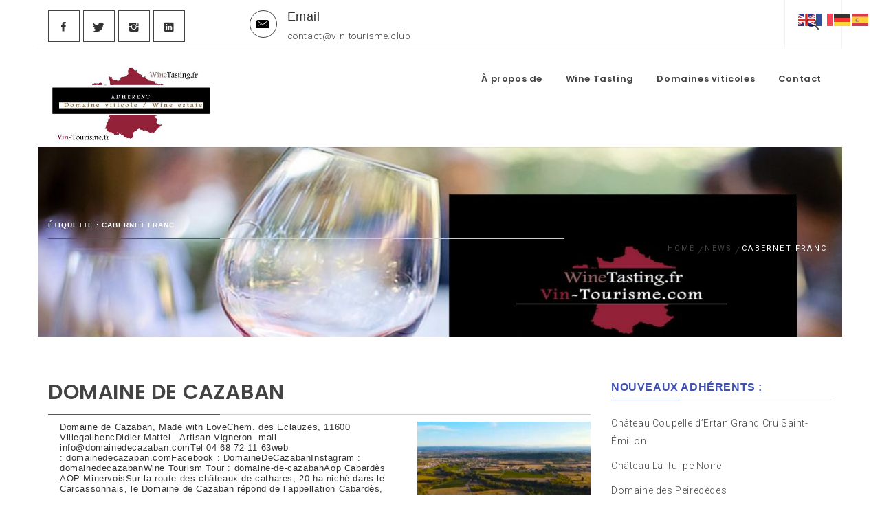

--- FILE ---
content_type: text/html; charset=UTF-8
request_url: http://adherent.vin-tourisme.fr/tag/cabernet-franc/
body_size: 11728
content:
<!DOCTYPE html>
<html lang="fr-FR" prefix="og: http://ogp.me/ns#">
<head>
    <meta charset="UTF-8">
    <meta name="viewport" content="width=device-width, initial-scale=1">
    <link rel="profile" href="http://gmpg.org/xfn/11">
    <link rel="pingback" href="http://adherent.vin-tourisme.fr/xmlrpc.php">

    <title>cabernet franc Archives - Vin Tourisme</title>
        <style type="text/css">
                    </style>

    
<!-- This site is optimized with the Yoast SEO plugin v9.2.1 - https://yoast.com/wordpress/plugins/seo/ -->
<link rel="canonical" href="http://adherent.vin-tourisme.fr/tag/cabernet-franc/" />
<meta property="og:locale" content="fr_FR" />
<meta property="og:type" content="object" />
<meta property="og:title" content="cabernet franc Archives - Vin Tourisme" />
<meta property="og:url" content="http://adherent.vin-tourisme.fr/tag/cabernet-franc/" />
<meta property="og:site_name" content="Vin Tourisme" />
<meta name="twitter:card" content="summary" />
<meta name="twitter:title" content="cabernet franc Archives - Vin Tourisme" />
<script type='application/ld+json'>{"@context":"https:\/\/schema.org","@type":"Organization","url":"http:\/\/adherent.vin-tourisme.fr\/","sameAs":["https:\/\/www.facebook.com\/vinstourisme\/","https:\/\/www.instagram.com\/vin_tourisme\/","https:\/\/www.linkedin.com\/in\/marie-dougy-14182548\/","https:\/\/www.youtube.com\/channel\/UC93_raF-zYgjPI8KnnVX2gA"],"@id":"http:\/\/adherent.vin-tourisme.fr\/#organization","name":"Vin Tourisme","logo":"http:\/\/adherent.vin-tourisme.fr\/wp-content\/uploads\/2017\/04\/LOGO_FINAL_-Vin_tourisme-blanc-w.png"}</script>
<!-- / Yoast SEO plugin. -->

<link rel='dns-prefetch' href='//fonts.googleapis.com' />
<link rel='dns-prefetch' href='//s.w.org' />
<link rel="alternate" type="application/rss+xml" title="Vin Tourisme &raquo; Flux" href="http://adherent.vin-tourisme.fr/feed/" />
<link rel="alternate" type="application/rss+xml" title="Vin Tourisme &raquo; Flux des commentaires" href="http://adherent.vin-tourisme.fr/comments/feed/" />
<link rel="alternate" type="application/rss+xml" title="Vin Tourisme &raquo; Flux de l’étiquette cabernet franc" href="http://adherent.vin-tourisme.fr/tag/cabernet-franc/feed/" />
		<script type="text/javascript">
			window._wpemojiSettings = {"baseUrl":"https:\/\/s.w.org\/images\/core\/emoji\/11\/72x72\/","ext":".png","svgUrl":"https:\/\/s.w.org\/images\/core\/emoji\/11\/svg\/","svgExt":".svg","source":{"concatemoji":"http:\/\/adherent.vin-tourisme.fr\/wp-includes\/js\/wp-emoji-release.min.js?ver=4.9.28"}};
			!function(e,a,t){var n,r,o,i=a.createElement("canvas"),p=i.getContext&&i.getContext("2d");function s(e,t){var a=String.fromCharCode;p.clearRect(0,0,i.width,i.height),p.fillText(a.apply(this,e),0,0);e=i.toDataURL();return p.clearRect(0,0,i.width,i.height),p.fillText(a.apply(this,t),0,0),e===i.toDataURL()}function c(e){var t=a.createElement("script");t.src=e,t.defer=t.type="text/javascript",a.getElementsByTagName("head")[0].appendChild(t)}for(o=Array("flag","emoji"),t.supports={everything:!0,everythingExceptFlag:!0},r=0;r<o.length;r++)t.supports[o[r]]=function(e){if(!p||!p.fillText)return!1;switch(p.textBaseline="top",p.font="600 32px Arial",e){case"flag":return s([55356,56826,55356,56819],[55356,56826,8203,55356,56819])?!1:!s([55356,57332,56128,56423,56128,56418,56128,56421,56128,56430,56128,56423,56128,56447],[55356,57332,8203,56128,56423,8203,56128,56418,8203,56128,56421,8203,56128,56430,8203,56128,56423,8203,56128,56447]);case"emoji":return!s([55358,56760,9792,65039],[55358,56760,8203,9792,65039])}return!1}(o[r]),t.supports.everything=t.supports.everything&&t.supports[o[r]],"flag"!==o[r]&&(t.supports.everythingExceptFlag=t.supports.everythingExceptFlag&&t.supports[o[r]]);t.supports.everythingExceptFlag=t.supports.everythingExceptFlag&&!t.supports.flag,t.DOMReady=!1,t.readyCallback=function(){t.DOMReady=!0},t.supports.everything||(n=function(){t.readyCallback()},a.addEventListener?(a.addEventListener("DOMContentLoaded",n,!1),e.addEventListener("load",n,!1)):(e.attachEvent("onload",n),a.attachEvent("onreadystatechange",function(){"complete"===a.readyState&&t.readyCallback()})),(n=t.source||{}).concatemoji?c(n.concatemoji):n.wpemoji&&n.twemoji&&(c(n.twemoji),c(n.wpemoji)))}(window,document,window._wpemojiSettings);
		</script>
		<style type="text/css">
img.wp-smiley,
img.emoji {
	display: inline !important;
	border: none !important;
	box-shadow: none !important;
	height: 1em !important;
	width: 1em !important;
	margin: 0 .07em !important;
	vertical-align: -0.1em !important;
	background: none !important;
	padding: 0 !important;
}
</style>
<link rel='stylesheet' id='formidable-css'  href='http://adherent.vin-tourisme.fr/wp-content/plugins/formidable/css/formidableforms.css?ver=3301250' type='text/css' media='all' />
<link rel='stylesheet' id='front-css-css'  href='http://adherent.vin-tourisme.fr/wp-content/plugins/fully-background-manager/assets/css/fbm_front.css?ver=4.9.28' type='text/css' media='all' />
<link rel='stylesheet' id='book-css'  href='http://adherent.vin-tourisme.fr/wp-content/plugins/wppdf/css/wppdf.css?ver=4.9.28' type='text/css' media='all' />
<link rel='stylesheet' id='magnific-css-css'  href='http://adherent.vin-tourisme.fr/wp-content/plugins/wppdf/css/magnific-popup.css?ver=4.9.28' type='text/css' media='all' />
<link rel='stylesheet' id='grid-css-css'  href='http://adherent.vin-tourisme.fr/wp-content/plugins/wppdf/css/grid.css?ver=4.9.28' type='text/css' media='all' />
<link rel='stylesheet' id='jquery_modal-css'  href='http://adherent.vin-tourisme.fr/wp-content/plugins/wppdf/css/jquery.modal.css?ver=4.9.28' type='text/css' media='all' />
<link rel='stylesheet' id='owlcarousel-css'  href='http://adherent.vin-tourisme.fr/wp-content/themes/bizprime/assets/libraries/owlcarousel/css/owl.carousel.css?ver=4.9.28' type='text/css' media='all' />
<link rel='stylesheet' id='ionicons-css'  href='http://adherent.vin-tourisme.fr/wp-content/themes/bizprime/assets/libraries/ionicons/css/ionicons.min.css?ver=4.9.28' type='text/css' media='all' />
<link rel='stylesheet' id='bootstrap-css'  href='http://adherent.vin-tourisme.fr/wp-content/themes/bizprime/assets/libraries/bootstrap/css/bootstrap.min.css?ver=4.9.28' type='text/css' media='all' />
<link rel='stylesheet' id='vertical-css'  href='http://adherent.vin-tourisme.fr/wp-content/themes/bizprime/assets/libraries/vertical/vertical.css?ver=4.9.28' type='text/css' media='all' />
<link rel='stylesheet' id='bizprime-style-css'  href='http://adherent.vin-tourisme.fr/wp-content/themes/bizprime/style.css?ver=4.9.28' type='text/css' media='all' />
<link rel='stylesheet' id='bizprime-google-fonts-css'  href='https://fonts.googleapis.com/css?family=Roboto%3A100%2C300%2C400%2C400i%2C500%2C700%7CPoppins%3A300%2C400%2C500%2C600%2C700&#038;subset=latin%2Clatin-ext' type='text/css' media='all' />
<script type='text/javascript' src='http://adherent.vin-tourisme.fr/wp-includes/js/jquery/jquery.js?ver=1.12.4'></script>
<script type='text/javascript' src='http://adherent.vin-tourisme.fr/wp-includes/js/jquery/jquery-migrate.min.js?ver=1.4.1'></script>
<script type='text/javascript' src='http://adherent.vin-tourisme.fr/wp-content/plugins/wppdf/js/pdf.js?ver=4.9.28'></script>
<script type='text/javascript' src='http://adherent.vin-tourisme.fr/wp-content/plugins/wppdf/js/wppdf.min.js?ver=4.9.28'></script>
<script type='text/javascript' src='http://adherent.vin-tourisme.fr/wp-content/plugins/wppdf/js/jquery.magnific-popup.min.js?ver=4.9.28'></script>
<script type='text/javascript' src='http://adherent.vin-tourisme.fr/wp-content/plugins/wppdf/js/jquery.modal.min.js?ver=4.9.28'></script>
<link rel='https://api.w.org/' href='http://adherent.vin-tourisme.fr/wp-json/' />
<link rel="EditURI" type="application/rsd+xml" title="RSD" href="http://adherent.vin-tourisme.fr/xmlrpc.php?rsd" />
<link rel="wlwmanifest" type="application/wlwmanifest+xml" href="http://adherent.vin-tourisme.fr/wp-includes/wlwmanifest.xml" /> 
<meta name="generator" content="WordPress 4.9.28" />
		<!-- Custom Logo: hide header text -->
		<style id="custom-logo-css" type="text/css">
			.site-title, .site-description {
				position: absolute;
				clip: rect(1px, 1px, 1px, 1px);
			}
		</style>
	<style id="tt-easy-google-font-styles" type="text/css">p { font-family: 'Helvetica'; font-size: 13px; font-style: normal; font-weight: 400; line-height: 1.2; margin-left: 17px; border-top-color: #f7f7f7; border-top-width: 1px; }
h1 { font-family: 'Helvetica'; font-size: 10px; font-style: normal; font-weight: 400; letter-spacing: 1px; line-height: 0.8; }
h2 { }
h3 { font-family: 'Helvetica'; font-style: normal; font-weight: 400; }
h4 { font-family: 'Helvetica'; font-style: normal; font-weight: 400; }
h5 { font-family: 'Helvetica'; font-style: normal; font-weight: 400; }
h6 { font-family: 'Helvetica'; font-size: 12px; font-style: normal; font-weight: 400; }
</style></head>

<body class="archive tag tag-cabernet-franc tag-1252 wp-custom-logo fully-background hfeed right-sidebar ">
<!-- full-screen-layout/boxed-layout -->
<div id="page" class="site site-bg boxed-layout">
    <a class="skip-link screen-reader-text" href="#main">Skip to content</a>

    <div class="search-box clearfix">
        <form role="search" method="get" class="search-form" action="http://adherent.vin-tourisme.fr/">
				<label>
					<span class="screen-reader-text">Rechercher :</span>
					<input type="search" class="search-field" placeholder="Recherche&hellip;" value="" name="s" />
				</label>
				<input type="submit" class="search-submit" value="Rechercher" />
			</form>    </div><!--    Searchbar Ends-->
    <div class="top-bar">
        <div class="container">
            <div class="row">
                <div class="col-md-3 col-lg-3">
                    <div class="pull-left">
                                                <div class="social-icons ">
                            <div class="menu-menu-des-liens-de-reseaux-sociaux-container"><ul id="social-menu" class=""><li id="menu-item-45" class="menu-item menu-item-type-custom menu-item-object-custom menu-item-45"><a href="https://www.facebook.com/vinstourisme"><span>Facebook</span></a></li>
<li id="menu-item-46" class="menu-item menu-item-type-custom menu-item-object-custom menu-item-46"><a href="https://twitter.com/Vin_Tourisme?lang=fr"><span>Twitter</span></a></li>
<li id="menu-item-47" class="menu-item menu-item-type-custom menu-item-object-custom menu-item-47"><a href="https://www.instagram.com/vin_tourisme"><span>Instagram</span></a></li>
<li id="menu-item-48" class="menu-item menu-item-type-custom menu-item-object-custom menu-item-48"><a href="mailto:vintourisme@gmail.com"><span>E-mail</span></a></li>
<li id="menu-item-166" class="menu-item menu-item-type-custom menu-item-object-custom menu-item-166"><a href="https://fr.linkedin.com/in/marie-dougy-14182548"><span>Linkedin</span></a></li>
<li id="menu-item-167" class="menu-item menu-item-type-custom menu-item-object-custom menu-item-167"><a href="http://vin-tourisme.com"><span>Association Vin Tourisme</span></a></li>
<li id="menu-item-168" class="menu-item menu-item-type-custom menu-item-object-custom menu-item-168"><a href="http://adherent.vin-tourisme.fr/une-section-de-page-daccueil"><span>Wine Tasting</span></a></li>
<li id="menu-item-1009" class="menu-item menu-item-type-custom menu-item-object-custom menu-item-1009"><a href="http://wine-tasting-voucher.com"><span>Wine Tasting Voucher</span></a></li>
<li id="menu-item-458" class="menu-item menu-item-type-custom menu-item-object-custom menu-item-458"><a href="http://adherent.vin-tourisme.fr/contact"><span>Mentions légales . CGV Billetterie Wine Tasting</span></a></li>
<li id="menu-item-1912" class="menu-item menu-item-type-post_type menu-item-object-page menu-item-1912"><a href="http://adherent.vin-tourisme.fr/1910-2/"><span>#1910 (pas de titre)</span></a></li>
</ul></div>                        </div>
                    </div>
                </div>
                <div class="col-md-9 col-lg-9">
                    <div id="Foo" class="top-bar-info collapse in">
                        <ul class="clearfix list-unstyled">
                                                                                                                    <li>
                                    <div class="grid-box icon-box">
                                        <i class="icon twp-icon ion-ios-email"></i>
                                    </div>
                                    <div class="grid-box icon-box icon-box-content">
                                        <h4 class="icon-box-title">Email</h4>
                                            <a href="mailto:contact@vin-tourisme.club">
                                                <span class="icon-box-subtitle">
                                                    &#099;o&#110;t&#097;ct&#064;&#118;&#105;&#110;-&#116;&#111;ur&#105;&#115;me&#046;&#099;lub                                                </span>
                                            </a>
                                    </div>
                                </li>
                                                    </ul>
                    </div>
                    <div class="twp-nav ">
                        <ul class="navbar-extras">
                            <li class="hidden-md hidden-lg">
                                <a href="javascript:;" data-toggle="collapse" data-target="#Foo">
                                    <i class="ion-android-more-vertical"></i>
                                </a>
                            </li>
                                                            <li>
                                    <a href="#" class="search-button">
                                        <span class="tcon-search__item" aria-hidden="true"></span>
                                    </a>
                                </li>
                                                    </ul>
                    </div>
                </div>
            </div>
        </div>
    </div> <!--    Topbar Ends-->
    <header id="masthead" class="site-header" role="banner">
        <div class="top-header">
            <div class="container">
                <div class="site-branding">
                                            <span class="site-title"><a href="http://adherent.vin-tourisme.fr/"
                                                    rel="home">Vin Tourisme</a></span>
                        <a href="http://adherent.vin-tourisme.fr/" class="custom-logo-link" rel="home" itemprop="url"><img width="245" height="127" src="http://adherent.vin-tourisme.fr/wp-content/uploads/2017/04/logoAdherent-vintourisme-B.png" class="custom-logo" alt="Vin Tourisme" itemprop="logo" /></a>                        <p class="site-description">Les clés du vin et de la haute gastronomie</p>
                                        </div><!-- .site-branding -->

                <nav id="site-navigation" class="main-navigation" role="navigation">
                    <a id="nav-toggle" href="#" aria-controls="primary-menu" aria-expanded="false">
                        <span class="screen-reader-text">
                            Primary Menu                        </span>
                        <span class="icon-bar top"></span>
                        <span class="icon-bar middle"></span>
                        <span class="icon-bar bottom"></span>
                    </a>
                    <div class="menu"><ul id="primary-menu" class="menu"><li id="menu-item-171" class="menu-item menu-item-type-post_type menu-item-object-page menu-item-home menu-item-171"><a href="http://adherent.vin-tourisme.fr/">À propos de</a></li>
<li id="menu-item-188" class="menu-item menu-item-type-custom menu-item-object-custom menu-item-188"><a href="http://adherent.vin-tourisme.fr/une-section-de-page-daccueil">Wine Tasting</a></li>
<li id="menu-item-250" class="menu-item menu-item-type-taxonomy menu-item-object-portfolio_category menu-item-250"><a href="http://adherent.vin-tourisme.fr/portfolio_category/domaines-viticoles/">Domaines viticoles</a></li>
<li id="menu-item-170" class="menu-item menu-item-type-post_type menu-item-object-page menu-item-170"><a href="http://adherent.vin-tourisme.fr/contact/">Contact</a></li>
</ul></div>                </nav><!-- #site-navigation -->
            </div>
        </div>
    </header>
    <!-- #masthead -->
    <!-- Innerpage Header Begins Here -->
                        <div class="wrapper page-inner-title inner-banner data-bg " data-background="http://adherent.vin-tourisme.fr/wp-content/uploads/2017/04/cropped-WT-Adherent.jpeg">
            <header class="entry-header">
                <div class="container">
                    <div class="row">
                        <div class="col-md-8">
                            <h1 class="entry-title">Étiquette : cabernet franc</h1>                        </div>
                        <div class="col-md-4 mt-20"><div role="navigation" aria-label="Breadcrumbs" class="breadcrumb-trail breadcrumbs" itemprop="breadcrumb"><ul class="trail-items" itemscope itemtype="http://schema.org/BreadcrumbList"><meta name="numberOfItems" content="3" /><meta name="itemListOrder" content="Ascending" /><li itemprop="itemListElement" itemscope itemtype="http://schema.org/ListItem" class="trail-item trail-begin"><a href="http://adherent.vin-tourisme.fr" rel="home"><span itemprop="name">Home</span></a><meta itemprop="position" content="1" /></li><li itemprop="itemListElement" itemscope itemtype="http://schema.org/ListItem" class="trail-item"><a href="http://adherent.vin-tourisme.fr/domaine-viticole/"><span itemprop="name">News</span></a><meta itemprop="position" content="2" /></li><li itemprop="itemListElement" itemscope itemtype="http://schema.org/ListItem" class="trail-item trail-end"><span itemprop="name">cabernet franc</span><meta itemprop="position" content="3" /></li></ul></div></div><!-- .container -->                    </div>
                </div>
            </header><!-- .entry-header -->
            <div class="inner-header-overlay">

            </div>
        </div>

            <!-- Innerpage Header Ends Here -->
    <div id="content" class="site-content">
	<div id="primary" class="content-area">
		<main id="main" class="site-main" role="main">

		
			
<article id="post-1800" class="post-1800 post type-post status-publish format-standard has-post-thumbnail hentry category-adherent category-blanc category-cabardes category-cabernet-franc category-cabernet-sauvignon category-carignan category-cinsault category-grenache category-marsanne category-merlot category-news category-occitanie category-provence-alpes-cote-dazur category-rolle category-rose category-rouge category-roussanne category-syrah category-vermentino tag-adherent tag-blanc tag-cabardes tag-cabernet-franc tag-carignan tag-cinsault tag-domaine-de-cazaban tag-grenache tag-marsanne tag-merlot tag-news tag-occitanie tag-rouge tag-roussanne tag-syrah tag-vermentino tag-wine-tourism-tour tag-oenotourisme">
            <h2 class="entry-title  alt-font text-uppercase"><a href="http://adherent.vin-tourisme.fr/domaine-de-cazaban/">Domaine de Cazaban</a>
        </h2>
                                <div class="entry-content twp-entry-content twp-archive-lr">
                        
            <div class='twp-image-archive image-right'><img width="300" height="169" src="http://adherent.vin-tourisme.fr/wp-content/uploads/2023/05/DOMAINE-DE-CAZABAN-Didier-mattei-300x169.jpg" class="attachment-medium size-medium wp-post-image" alt="" srcset="http://adherent.vin-tourisme.fr/wp-content/uploads/2023/05/DOMAINE-DE-CAZABAN-Didier-mattei-300x169.jpg 300w, http://adherent.vin-tourisme.fr/wp-content/uploads/2023/05/DOMAINE-DE-CAZABAN-Didier-mattei-150x84.jpg 150w, http://adherent.vin-tourisme.fr/wp-content/uploads/2023/05/DOMAINE-DE-CAZABAN-Didier-mattei-768x432.jpg 768w, http://adherent.vin-tourisme.fr/wp-content/uploads/2023/05/DOMAINE-DE-CAZABAN-Didier-mattei-1024x576.jpg 1024w, http://adherent.vin-tourisme.fr/wp-content/uploads/2023/05/DOMAINE-DE-CAZABAN-Didier-mattei.jpg 1423w" sizes="(max-width: 300px) 100vw, 300px" /></div>
                            <p>Domaine de Cazaban, Made with LoveChem. des Eclauzes, 11600 VillegailhencDidier Mattei . Artisan Vigneron  mail info@domainedecazaban.comTel 04 68 72 11 63web : domainedecazaban.comFacebook : DomaineDeCazabanInstagram : domainedecazabanWine Tourism Tour : domaine-de-cazabanAop Cabardès AOP MinervoisSur la route des châteaux de cathares, 20 ha niché dans le Carcassonnais, le Domaine de Cazaban répond de l’appellation Cabardès, l’une des plus occidentales du Languedoc. Déjà [&hellip;]</p>
                    </div><!-- .entry-content -->
    
    <footer class="entry-footer">
        <span class="cat-links"><span class="icon meta-icon ion-ios-folder"></span>Posted in <a href="http://adherent.vin-tourisme.fr/category/adherent/" rel="category tag">Adherent</a>, <a href="http://adherent.vin-tourisme.fr/category/blanc/" rel="category tag">blanc</a>, <a href="http://adherent.vin-tourisme.fr/category/cabardes/" rel="category tag">Cabardès</a>, <a href="http://adherent.vin-tourisme.fr/category/cabernet-franc/" rel="category tag">cabernet franc</a>, <a href="http://adherent.vin-tourisme.fr/category/cabernet-sauvignon/" rel="category tag">cabernet-sauvignon</a>, <a href="http://adherent.vin-tourisme.fr/category/carignan/" rel="category tag">carignan</a>, <a href="http://adherent.vin-tourisme.fr/category/cinsault/" rel="category tag">cinsault</a>, <a href="http://adherent.vin-tourisme.fr/category/grenache/" rel="category tag">Grenache</a>, <a href="http://adherent.vin-tourisme.fr/category/marsanne/" rel="category tag">Marsanne</a>, <a href="http://adherent.vin-tourisme.fr/category/merlot/" rel="category tag">Merlot</a>, <a href="http://adherent.vin-tourisme.fr/category/news/" rel="category tag">News</a>, <a href="http://adherent.vin-tourisme.fr/category/occitanie/" rel="category tag">Occitanie</a>, <a href="http://adherent.vin-tourisme.fr/category/provence-alpes-cote-dazur/" rel="category tag">Provence-Alpes-Côte d'Azur</a>, <a href="http://adherent.vin-tourisme.fr/category/rolle/" rel="category tag">rolle</a>, <a href="http://adherent.vin-tourisme.fr/category/rose/" rel="category tag">Rosé</a>, <a href="http://adherent.vin-tourisme.fr/category/rouge/" rel="category tag">rouge</a>, <a href="http://adherent.vin-tourisme.fr/category/roussanne/" rel="category tag">Roussanne</a>, <a href="http://adherent.vin-tourisme.fr/category/syrah/" rel="category tag">syrah</a>, <a href="http://adherent.vin-tourisme.fr/category/vermentino/" rel="category tag">Vermentino</a></span><span class="tags-links"><span class="icon meta-icon ion-ios-pricetags"></span> Tagged <a href="http://adherent.vin-tourisme.fr/tag/adherent/" rel="tag">Adherent</a>,<a href="http://adherent.vin-tourisme.fr/tag/blanc/" rel="tag">blanc</a>,<a href="http://adherent.vin-tourisme.fr/tag/cabardes/" rel="tag">Cabardès</a>,<a href="http://adherent.vin-tourisme.fr/tag/cabernet-franc/" rel="tag">cabernet franc</a>,<a href="http://adherent.vin-tourisme.fr/tag/carignan/" rel="tag">carignan</a>,<a href="http://adherent.vin-tourisme.fr/tag/cinsault/" rel="tag">cinsault</a>,<a href="http://adherent.vin-tourisme.fr/tag/domaine-de-cazaban/" rel="tag">Domaine de Cazaban</a>,<a href="http://adherent.vin-tourisme.fr/tag/grenache/" rel="tag">Grenache</a>,<a href="http://adherent.vin-tourisme.fr/tag/marsanne/" rel="tag">Marsanne</a>,<a href="http://adherent.vin-tourisme.fr/tag/merlot/" rel="tag">Merlot</a>,<a href="http://adherent.vin-tourisme.fr/tag/news/" rel="tag">News</a>,<a href="http://adherent.vin-tourisme.fr/tag/occitanie/" rel="tag">Occitanie</a>,<a href="http://adherent.vin-tourisme.fr/tag/rouge/" rel="tag">rouge</a>,<a href="http://adherent.vin-tourisme.fr/tag/roussanne/" rel="tag">Roussanne</a>,<a href="http://adherent.vin-tourisme.fr/tag/syrah/" rel="tag">syrah</a>,<a href="http://adherent.vin-tourisme.fr/tag/vermentino/" rel="tag">Vermentino</a>,<a href="http://adherent.vin-tourisme.fr/tag/wine-tourism-tour/" rel="tag">Wine tourism Tour</a>,<a href="http://adherent.vin-tourisme.fr/tag/oenotourisme/" rel="tag">Œnotourisme</a></span>    </footer><!-- .entry-footer -->
</article><!-- #post-## -->

		</main><!-- #main -->
	</div><!-- #primary -->


<aside id="secondary" class="widget-area" role="complementary">
			<section id="recent-posts-5" class="widget widget_recent_entries">		<h3 class="widget-title">Nouveaux Adhérents :</h3>		<ul>
											<li>
					<a href="http://adherent.vin-tourisme.fr/chateau-coupelle-dertan-grand-cru-saint-emilion/">Château Coupelle d’Ertan Grand Cru Saint-Émilion</a>
									</li>
											<li>
					<a href="http://adherent.vin-tourisme.fr/chateau-la-tulipe-noire%e2%80%a8/">Château La Tulipe Noire </a>
									</li>
											<li>
					<a href="http://adherent.vin-tourisme.fr/domaine-des-peirecedes/">Domaine des Peirecèdes</a>
									</li>
					</ul>
		</section><section id="categories-3" class="widget widget_categories"><h3 class="widget-title">Appellation, cépages, régions</h3><form action="http://adherent.vin-tourisme.fr" method="get"><label class="screen-reader-text" for="cat">Appellation, cépages, régions</label><select  name='cat' id='cat' class='postform' >
	<option value='-1'>Sélectionner une catégorie</option>
	<option class="level-0" value="46">Adherent</option>
	<option class="level-0" value="374">Affilié : Restaurateur, Chef, Cuisinier, Œnologue, Sommelier</option>
	<option class="level-0" value="964">Aleaticu</option>
	<option class="level-0" value="1011">Alsace</option>
	<option class="level-0" value="897">Aquitaine</option>
	<option class="level-0" value="759">Arbane</option>
	<option class="level-0" value="919">Arrufiac</option>
	<option class="level-0" value="247">Auvergne-Rhône-Alpes</option>
	<option class="level-0" value="903">auvignon Gris</option>
	<option class="level-0" value="764">Bandol</option>
	<option class="level-0" value="920">Baroque</option>
	<option class="level-0" value="465">Beaujolais-Villages</option>
	<option class="level-0" value="961">Biancu Gentile</option>
	<option class="level-0" value="246">blanc</option>
	<option class="level-0" value="315">Bourboulenc</option>
	<option class="level-0" value="248">Bourgogne-Franche-Comté</option>
	<option class="level-0" value="1242">Braquet</option>
	<option class="level-0" value="55">Brut Blanc de blancs</option>
	<option class="level-0" value="1244">Cabardès</option>
	<option class="level-0" value="1083">Cabernet</option>
	<option class="level-0" value="330">cabernet franc</option>
	<option class="level-0" value="148">cabernet-sauvignon</option>
	<option class="level-0" value="194">Caladoc</option>
	<option class="level-0" value="966">Carcaghjolu Neru</option>
	<option class="level-0" value="149">carignan</option>
	<option class="level-0" value="898">Carménère</option>
	<option class="level-0" value="250">Centre-Val de Loire</option>
	<option class="level-0" value="1180">Cerdon du Bugey</option>
	<option class="level-0" value="53">Champagne</option>
	<option class="level-0" value="56">Chardonnay</option>
	<option class="level-0" value="338">Chasselas</option>
	<option class="level-0" value="933">Chenanson</option>
	<option class="level-0" value="781">Chenin</option>
	<option class="level-0" value="334">Chenin blanc</option>
	<option class="level-0" value="146">cinsault</option>
	<option class="level-0" value="193">Clairette</option>
	<option class="level-0" value="962">Codivarta</option>
	<option class="level-0" value="901">Colombard</option>
	<option class="level-0" value="260">Conseil Interprofessionel des vins</option>
	<option class="level-0" value="251">Corse</option>
	<option class="level-0" value="782">Côt</option>
	<option class="level-0" value="23">Coteaux d’Aix-en-Provence</option>
	<option class="level-0" value="22">Coteaux Varois en Provence</option>
	<option class="level-0" value="21">Côtes de Provence</option>
	<option class="level-0" value="921">Courbu Blanc</option>
	<option class="level-0" value="1013">Crémants</option>
	<option class="level-0" value="926">Duras</option>
	<option class="level-0" value="59">Extra brut blanc de blancs</option>
	<option class="level-0" value="927">Fer Servadou</option>
	<option class="level-0" value="337">Folle blanche</option>
	<option class="level-0" value="1241">Folle Noire</option>
	<option class="level-0" value="332">Gamay</option>
	<option class="level-0" value="963">Genovese</option>
	<option class="level-0" value="731">Gewurztraminer</option>
	<option class="level-0" value="252">Grand Est</option>
	<option class="level-0" value="145">Grenache</option>
	<option class="level-0" value="930">Grenache blanc</option>
	<option class="level-0" value="940">Grenache gris</option>
	<option class="level-0" value="583">Grenache noir</option>
	<option class="level-0" value="331">Grolleau</option>
	<option class="level-0" value="255">Île-de-France</option>
	<option class="level-0" value="466">Julienas</option>
	<option class="level-0" value="932">Lladoner pelut</option>
	<option class="level-0" value="923">Loin de l&rsquo;oeil</option>
	<option class="level-0" value="931">Macabeu</option>
	<option class="level-0" value="783">Malbec</option>
	<option class="level-0" value="192">Marsanne</option>
	<option class="level-0" value="924">Mauzac</option>
	<option class="level-0" value="336">Melon</option>
	<option class="level-0" value="780">MELON DE BOURGOGNE</option>
	<option class="level-0" value="556">Merlot</option>
	<option class="level-0" value="902">Merlot Blanc</option>
	<option class="level-0" value="1148">Merlot Noir</option>
	<option class="level-0" value="758">Meslier</option>
	<option class="level-0" value="965">Minustellu</option>
	<option class="level-0" value="237">Mourvèdre</option>
	<option class="level-0" value="900">Muscadelle</option>
	<option class="level-0" value="733">Muscat</option>
	<option class="level-0" value="918">Négrette</option>
	<option class="level-0" value="4">News</option>
	<option class="level-0" value="958">Niellucciu</option>
	<option class="level-0" value="256">Nouvelle-Aquitaine</option>
	<option class="level-0" value="257">Occitanie</option>
	<option class="level-0" value="925">Ondenc</option>
	<option class="level-0" value="44">Partenaires</option>
	<option class="level-0" value="356">Pascal blanc</option>
	<option class="level-0" value="899">Petit Verdot</option>
	<option class="level-0" value="333">Pineau d&rsquo;Aunis</option>
	<option class="level-0" value="732">Pinot Blanc</option>
	<option class="level-0" value="730">Pinot Gris</option>
	<option class="level-0" value="58">Pinot meunier</option>
	<option class="level-0" value="57">Pinot noir</option>
	<option class="level-0" value="941">Piquepoul blanc</option>
	<option class="level-0" value="1147">Pomerol</option>
	<option class="level-0" value="263">Poulsard</option>
	<option class="level-0" value="259">Provence-Alpes-Côte d&rsquo;Azur</option>
	<option class="level-0" value="734">Riesling</option>
	<option class="level-0" value="150">rolle</option>
	<option class="level-0" value="60">Rosé</option>
	<option class="level-0" value="245">rouge</option>
	<option class="level-0" value="316">Roussanne</option>
	<option class="level-0" value="717">Roussette de Savoie</option>
	<option class="level-0" value="917">runelard</option>
	<option class="level-0" value="1201">Saint-Émilion Grand Cru</option>
	<option class="level-0" value="335">Sauvignon</option>
	<option class="level-0" value="584">Sauvignon blanc</option>
	<option class="level-0" value="261">Savagnin</option>
	<option class="level-0" value="716">Savoie</option>
	<option class="level-0" value="959">Sciaccarellu</option>
	<option class="level-0" value="555">Sémillon</option>
	<option class="level-0" value="718">Seyssel</option>
	<option class="level-0" value="1012">Sylvaner</option>
	<option class="level-0" value="147">syrah</option>
	<option class="level-0" value="916">Tannat</option>
	<option class="level-0" value="554">Tibouren</option>
	<option class="level-0" value="262">Trousseau</option>
	<option class="level-0" value="361">Ugni</option>
	<option class="level-0" value="152">ugni-blanc</option>
	<option class="level-0" value="151">Vermentino</option>
	<option class="level-0" value="960">Vermentinu</option>
	<option class="level-0" value="174">vieilles vignes</option>
	<option class="level-0" value="980">Viognier</option>
	<option class="level-0" value="236">Viognier « Mono cépage »</option>
	<option class="level-0" value="922">﻿﻿ Manseng</option>
</select>
</form>
<script type='text/javascript'>
/* <![CDATA[ */
(function() {
	var dropdown = document.getElementById( "cat" );
	function onCatChange() {
		if ( dropdown.options[ dropdown.selectedIndex ].value > 0 ) {
			dropdown.parentNode.submit();
		}
	}
	dropdown.onchange = onCatChange;
})();
/* ]]> */
</script>

</section><section id="search-3" class="widget widget_search"><h3 class="widget-title">Rechercher</h3><form role="search" method="get" class="search-form" action="http://adherent.vin-tourisme.fr/">
				<label>
					<span class="screen-reader-text">Rechercher :</span>
					<input type="search" class="search-field" placeholder="Recherche&hellip;" value="" name="s" />
				</label>
				<input type="submit" class="search-submit" value="Rechercher" />
			</form></section><section id="black-studio-tinymce-2" class="widget widget_black_studio_tinymce"><h3 class="widget-title">Carte  œnotouristique multimédia « Vin Tourisme »  : Wine-Tourism-Fame.com</h3><div class="textwidget"><p><a href="http://adherent.vin-tourisme.fr/wp-content/uploads/2019/10/WINE-TOURISMTour-small.png"><img class="alignnone wp-image-1576" src="http://adherent.vin-tourisme.fr/wp-content/uploads/2019/10/WINE-TOURISMTour-small.png" alt="" width="411" height="245" /></a><a href="http://wine-tourism-fame.com" target="_blank" rel="noopener"><br />
</a></p>
<p style="text-align: center;">La route œnotouristique  des célébrités relie les routes des vins : <a href="http://www.wine-tourism-fame.com/" target="_blank" rel="noopener">Wine-Tourism-Tour  Wine-Tourism-Fame</a></p>
<div>
<p>Les itinéraires :</p>
<p><img class="CToWUd" src="https://ci6.googleusercontent.com/proxy/ZcYVSQR0edmWpdC790lk_eqx2VJ_SpmBbrofb6VJhnMtk-n6U7vnXvDgeIrmxdkvduYYsb2UfS3Ov0BcsHW321qK_bw0H9ajpqGiZSpkFTih404lJNaAIaCrpWtmELd1GCFHuQY=s0-d-e1-ft#http://www.wine-tourism-fame.com/wp-content/uploads/2017/11/marqueur-celebrite.png" alt="" width="37" height="62" /><img class="CToWUd" src="https://ci3.googleusercontent.com/proxy/k7YeaU137wFsZL5OTuqNMSzQ6ZZFY65Zg2e3PpLiL6VAMlq425AkE93jJCRyTgdDY4snEv2T9VBH0nsJBYg_hICA5oY6ECv9nK02fRbvJYdeKwMAQqD28fsdevKn6GiXnYnGLXCUJQSqU3iYCNMPPSDo6jGV=s0-d-e1-ft#https://www.wine-tourism-fame.com/wp-content/uploads/2019/08/PICTO-transport-Wine-Tourism-Tour.png" alt="" width="36" height="64" /><img class="CToWUd" src="https://ci5.googleusercontent.com/proxy/G8Ov8SiJ9aKWACO3jBOE0wTuHzfg3TgaDtEvW7MyjdUM1zh2YWWjkQfx4NDErVrCTY8f-iloZ4NSLGOaO51zSMR7dX0cDW3jkUzPhvsG6Vrm5QNZVjRPh2U1Yhx2VZrteAdtqHQ99x7dB6Uz2BrDpHmuCOmqZVQc73IOo5T-=s0-d-e1-ft#https://www.wine-tourism-fame.com/wp-content/uploads/2019/08/PPICTO-tasting-movie-Wine-Tourism-Tour.PSD.png" alt="" width="33" height="59" /><img class="CToWUd" src="https://ci5.googleusercontent.com/proxy/SdT-Xdn6wY4ysrddS17JyR9jTAT9Xdk95GBRqAACHVpwec5-szdK5Q0wBIOV3_Mh3iiZGyrUKtdVLTT0RwKovrjjlSsO125W1JGQZw7CChb43FjufuFV59pq4p-Myz77_vjNop7r8A=s0-d-e1-ft#http://www.wine-tourism-fame.com/wp-content/uploads/2017/11/marqueur-gastronomie.png" alt="" width="37" height="62" /><img class="CToWUd" src="https://ci4.googleusercontent.com/proxy/ZGoQILZSsWXOj9hv0pVRSXmCFSXyuKvHihp-8jrWbxODZIYfN1w9B8wB0utyqDUUJ3vwjA8QWdtnzZVbdukeNdHhcC6cW38_vjszd0n9kAjMHhrCnw6npJJyDJ45eEWalg=s0-d-e1-ft#http://www.wine-tourism-fame.com/wp-content/uploads/2018/02/marqueur-hotel.png" alt="" width="37" height="61" /> <img class="CToWUd" src="https://ci6.googleusercontent.com/proxy/7iG1NpInsbR5urhNIZ8dGApgbtKMPk15_G1NS-_IQthLskjxuR_30RQdunI-NPlMarFEgo-LnH8I5lkOADa0Fb4j9pDAZf0DdTBRtrvnoprB_QuW-gfh3y3Kh4KCfvF7xoL1=s0-d-e1-ft#http://www.wine-tourism-fame.com/wp-content/uploads/2017/11/marqueur-kiosque.png" alt="" width="37" height="62" /><img class="CToWUd" src="https://ci5.googleusercontent.com/proxy/UeSxCNbSRWo2-9wZ-ZmnTQYZMMCYxcqDvcuOExQk7VMqBHpT18H0a_VKcNollFK0T3y2pjTNepFqPS7GUHzOOF2F31oUHULDH_TuYnWKycplzEt0gGxeTVIWfn-erywh7Tq_=s0-d-e1-ft#http://www.wine-tourism-fame.com/wp-content/uploads/2017/11/marqueur-terroir.png" alt="" width="37" height="62" /><img class="CToWUd" src="https://ci5.googleusercontent.com/proxy/MOft4TSN72HAK6B2Hbo1T12gN_3etlUoU4rssJ7InF6z8VfL5zouK7MiLJpWBmpCz8ItqQok3nYZ3gPMOEQwKQlNOjaWTOuWLsZuBDwMRb_zC80ujzJZAIkDqtaZN5DS-XQl=s0-d-e1-ft#http://www.wine-tourism-fame.com/wp-content/uploads/2017/12/marqueur-paysage.png" alt="" width="37" height="62" /> <img class="CToWUd" src="https://ci6.googleusercontent.com/proxy/9IOqj3Zzdvb0de8FbMNjYFByMDVyefv6f0JpIw1oxo66e5-89TRFAFqN5-ii3mZJ5figvljfwBAJHVHJAxmnFrHMUnZOrFUXwg2V-BlYKt9VsQyCfLydfQgQgyPgbr9wEQ=s0-d-e1-ft#http://www.wine-tourism-fame.com/wp-content/uploads/2017/11/marqueur-vigne.png" alt="" width="37" height="62" /></p>
<p>Faîtes votre choix  : Celebrity Honors, Tasting Movie, Spot by Chef,  Information  Transport,  Gastronomie, Hôtellerie, Shopping Culturel, Producteur  et artisan du Terroir, Paysagiste Patrimoine  et les Domaines viticoles !</p></div>
</div></section><section id="black-studio-tinymce-3" class="widget widget_black_studio_tinymce"><h3 class="widget-title">Wine tasting Voucher </h3><div class="textwidget"><p><a href="http://adherent.vin-tourisme.fr/wp-content/uploads/2019/10/wine-tasting-voucher-com-Sm.png"><img class="alignnone  wp-image-1577" src="http://adherent.vin-tourisme.fr/wp-content/uploads/2019/10/wine-tasting-voucher-com-Sm.png" alt="" width="372" height="208" /></a><a href="http://wine-tasting-voucher.com" target="_blank" rel="noopener"><br />
</a></p>
<p style="text-align: center;">Site : <a href="http://winetastingvoucher.com/" target="_blank" rel="noopener"><strong>Wine Tasting Voucher</strong></a></p>
<p>Une opportunité de réunir sur la route des célébrités de l’œnotourisme la diversité des immenses fleurons de la culture française qui contribuent au rayonnement de notre pays, de nos régions et de nos villes.</p>
</div></section><section id="nav_menu-2" class="widget widget_nav_menu"><h3 class="widget-title">Medias sociaux :</h3><div class="menu-menu-des-liens-de-reseaux-sociaux-container"><ul id="menu-menu-des-liens-de-reseaux-sociaux" class="menu"><li class="menu-item menu-item-type-custom menu-item-object-custom menu-item-45"><a href="https://www.facebook.com/vinstourisme">Facebook</a></li>
<li class="menu-item menu-item-type-custom menu-item-object-custom menu-item-46"><a href="https://twitter.com/Vin_Tourisme?lang=fr">Twitter</a></li>
<li class="menu-item menu-item-type-custom menu-item-object-custom menu-item-47"><a href="https://www.instagram.com/vin_tourisme">Instagram</a></li>
<li class="menu-item menu-item-type-custom menu-item-object-custom menu-item-48"><a href="mailto:vintourisme@gmail.com">E-mail</a></li>
<li class="menu-item menu-item-type-custom menu-item-object-custom menu-item-166"><a href="https://fr.linkedin.com/in/marie-dougy-14182548">Linkedin</a></li>
<li class="menu-item menu-item-type-custom menu-item-object-custom menu-item-167"><a href="http://vin-tourisme.com">Association Vin Tourisme</a></li>
<li class="menu-item menu-item-type-custom menu-item-object-custom menu-item-168"><a href="http://adherent.vin-tourisme.fr/une-section-de-page-daccueil">Wine Tasting</a></li>
<li class="menu-item menu-item-type-custom menu-item-object-custom menu-item-1009"><a href="http://wine-tasting-voucher.com">Wine Tasting Voucher</a></li>
<li class="menu-item menu-item-type-custom menu-item-object-custom menu-item-458"><a href="http://adherent.vin-tourisme.fr/contact">Mentions légales . CGV Billetterie Wine Tasting</a></li>
<li class="menu-item menu-item-type-post_type menu-item-object-page menu-item-1912"><a href="http://adherent.vin-tourisme.fr/1910-2/">#1910 (pas de titre)</a></li>
</ul></div></section></aside><!-- #secondary -->
</div><!-- #content -->
<footer id="colophon" class="site-footer primary-bg" role="contentinfo">
    <div class="container-fluid">
        <!-- end col-12 -->
        <div class="row">
                    <section class="wrapper block-section footer-widget pt-40 pb-40">
                <div class="container overhidden">
                    <div class="contact-inner">
                        <div class="row">
                            <div class="col-md-12">
                                <div class="row">
                                                                            <div class="contact-list col-md-3">
                                            <aside id="text-9" class="widget widget_text"><h1 class="widget-title">Charte Vin Tourisme</h1>			<div class="textwidget"><p>Notre raison d’être :<br />
 « La promotion de l'œnotourisme »</p>
<p>Notre conviction :<br />
« Mettre l’humain au cœur de toutes nos actions ». </p>
<p>Association Vin-Tourisme </p>
</div>
		</aside>                                        </div>
                                                                                                                <div class="contact-list col-md-3">
                                            <aside id="text-7" class="widget widget_text"><h1 class="widget-title">Rejoignez-nous</h1>			<div class="textwidget">Le vin  fait partie du patrimoine culturel pour son produit identité  du  terroir reconnu pas ses accords «mets et  vins »   et  pour  sa source  d’inspiration pour les artistes peintres, plasticiens, musiciens, filière du  cinéma, du  sport,..
 
Chaque  événement signe les atouts culturels de l’oenotourisme. Un « Melting Pot » des talents  culturels pour valoriser le tourisme.
 </div>
		</aside>                                        </div>
                                                                                                                <div class="contact-list col-md-3">
                                            <aside id="text-10" class="widget widget_text"><h1 class="widget-title">Adherent &#038; Affilie</h1>			<div class="textwidget"><p>Vin tourisme  développe une  billetterie culturelle oeno gastronomique et propose aux producteurs du  terroir et aux domaines viticoles  de devenir "Adhérents" de l'Association à l'année. </p>
<p>Affiliés Vin-Tourisme : Restaurateur, Chef, Cuisinier, Œnologue, Sommelier, ils recommandent leurs partenaires producteurs locaux : reportages, évènements, programme des dégustations / Wine tasting avec Vin Tourisme.</p>
</div>
		</aside>                                        </div>
                                                                                                                <div class="contact-list col-md-3">
                                            <aside id="text-11" class="widget widget_text"><h1 class="widget-title">Partenaires</h1>			<div class="textwidget">Chaque  événement signe les atouts culturels de l’oenotourisme. Un « Melting Pot » des talents  culturels pour valoriser le tourisme. L’association Vin Tourisme ouvre l’organisation des dégustations à l’économie locale pour soutenir les acteurs de l’oenotourisme de proximité.
Les partenaires à l'année accréditent la démarche Vin Tourisme pour la promotion de l'oenotourisme.</div>
		</aside>                                        </div>
                                                                    </div>
                            </div>
                        </div>
                    </div>
                </div>
            </section>
        
            <div class="copyright-area">
                <div class="site-info">
                    <h4 class="site-copyright">
                        Copyright All right reserved Vin Tourisme ©                        <span class="sep"> | </span>
                        Theme: Bizprime by <a href="http://themeinwp.com/" target = "_blank" rel="designer">Themeinwp </a>                    </h4>
                </div><!-- .site-info -->
            </div>
        </div>
        <!-- end col-12 -->
    </div>
    <!-- end container -->
</footer>
</div><!-- #page -->
<a id="scroll-up"><i class="ion-ios-arrow-up"></i></a>
<div class="gtranslate_wrapper" id="gt-wrapper-88707542"></div><script type='text/javascript' src='http://adherent.vin-tourisme.fr/wp-content/themes/bizprime/js/navigation.js?ver=20151215'></script>
<script type='text/javascript' src='http://adherent.vin-tourisme.fr/wp-content/themes/bizprime/js/skip-link-focus-fix.js?ver=20151215'></script>
<script type='text/javascript' src='http://adherent.vin-tourisme.fr/wp-content/themes/bizprime/assets/libraries/owlcarousel/js/owl.carousel.min.js?ver=4.9.28'></script>
<script type='text/javascript' src='http://adherent.vin-tourisme.fr/wp-content/themes/bizprime/assets/libraries/bootstrap/js/bootstrap.min.js?ver=4.9.28'></script>
<script type='text/javascript' src='http://adherent.vin-tourisme.fr/wp-content/themes/bizprime/assets/libraries/isotope/isotope.pkgd.min.js?ver=4.9.28'></script>
<script type='text/javascript' src='http://adherent.vin-tourisme.fr/wp-content/themes/bizprime/assets/twp/js/custom-script.js?ver=4.9.28'></script>
<script type='text/javascript' src='http://adherent.vin-tourisme.fr/wp-includes/js/wp-embed.min.js?ver=4.9.28'></script>
<script type='text/javascript'>
window.gtranslateSettings = /* document.write */ window.gtranslateSettings || {};window.gtranslateSettings['88707542'] = {"default_language":"fr","languages":["en","fr","de","es"],"url_structure":"none","native_language_names":1,"flag_style":"2d","flag_size":24,"wrapper_selector":"#gt-wrapper-88707542","alt_flags":[],"horizontal_position":"right","vertical_position":"top","flags_location":"\/wp-content\/plugins\/gtranslate\/flags\/"};
</script><script src="http://adherent.vin-tourisme.fr/wp-content/plugins/gtranslate/js/flags.js?ver=4.9.28" data-no-optimize="1" data-no-minify="1" data-gt-orig-url="/tag/cabernet-franc/" data-gt-orig-domain="adherent.vin-tourisme.fr" data-gt-widget-id="88707542" defer></script>
</body>
</html>


--- FILE ---
content_type: text/css
request_url: http://adherent.vin-tourisme.fr/wp-content/themes/bizprime/style.css?ver=4.9.28
body_size: 12597
content:
/*
Theme Name: Bizprime
Theme URI: http://themeinwp.com/theme/bizprime
Author: ThemeInWP
Author URI: http://themeinwp.com
Description: Bizprime is a clean, fully responsive Modern wordpress Theme. Bizprime Theme is suitable for all creative people, agency, creative business, company, individual or agencies portfolios, product or service selling website etc. Build with modern tools and plenty of options which allows you to create fantastic websites in minutes. Bizprime Theme was created to be easily adaptable for a wide range of areas of business. Either you have a Finance, Consulting, Banking, Corporate, Industrial, or a freelance website, Bizprime is the perfect choice for you. Bizprime also supports wocommerce so that you can use it for store as well, Check out Theme Support at http://www.themeinwp.com/support/ and Demo at http://demo.themeinwp.com/bizprime
Version: 1.1.4
License: GNU General Public License v3 or later
License URI: http://www.gnu.org/licenses/gpl-3.0.html
Text Domain: bizprime
Tags: e-commerce, one-column, two-columns, left-sidebar, right-sidebar, custom-background, portfolio, custom-menu, featured-images, full-width-template, custom-header, translation-ready, theme-options, threaded-comments, footer-widgets


Normalizing styles have been helped along thanks to the fine work of
Nicolas Gallagher and Jonathan Neal http://necolas.github.com/normalize.css/
*/
/*--------------------------------------------------------------
>>> TABLE OF CONTENTS:
----------------------------------------------------------------
# Normalize
# Typography
# Elements
# Forms
# Navigation
	## Links
	## Menus
# Accessibility
# Alignments
# Clearings
# Widgets
# Content
    ##search
    ##Admin only visible css
    ##Social Icon
    ##Slider
    ## Homepage
	## Posts and pages
# Footer
    ##Backtotop
# Infinite scroll
--------------------------------------------------------------*/
/*--------------------------------------------------------------
# Normalize
--------------------------------------------------------------*/
html {
    font-family: sans-serif;
    font-size: 100%;
    -webkit-text-size-adjust: 100%;
    -ms-text-size-adjust: 100%;
}

body {
    margin: 0;
}

article,
aside,
details,
figcaption,
figure,
footer,
header,
main,
menu,
nav,
section,
summary {
    display: block;
}

audio,
canvas,
progress,
video {
    display: inline-block;
    vertical-align: baseline;
}

audio:not([controls]) {
    display: none;
    height: 0;
}

[hidden],
template {
    display: none;
}

a {
    background-color: transparent;
}

a:active,
a:hover {
    outline: 0;
}

abbr[title] {
    border-bottom: 1px dotted;
}

b,
strong {
    font-weight: bold;
}

dfn {
    font-style: italic;
}

h1 {
    font-size: 2em;
    margin: 0.67em 0;
}

mark {
    background: #ff0;
    color: #000;
}

small {
    font-size: 80%;
}

sub,
sup {
    font-size: 75%;
    line-height: 0;
    position: relative;
    vertical-align: baseline;
}

sup {
    top: -0.5em;
}

sub {
    bottom: -0.25em;
}

img {
    border: 0;
}

svg:not(:root) {
    overflow: hidden;
}

figure {
    margin: 1em 40px;
}

hr {
    box-sizing: content-box;
    height: 0;
}

pre {
    overflow: auto;
}

code,
kbd,
pre,
samp {
    font-family: monospace, monospace;
    font-size: 1em;
}

button,
input,
optgroup,
select,
textarea {
    color: inherit;
    font: inherit;
    margin: 0;
}

button {
    overflow: visible;
}

button,
select {
    text-transform: none;
}

button,
html input[type="button"],
input[type="reset"],
input[type="submit"] {
    -webkit-appearance: button;
    cursor: pointer;
}

button[disabled],
html input[disabled] {
    cursor: default;
}

button::-moz-focus-inner,
input::-moz-focus-inner {
    border: 0;
    padding: 0;
}

input {
    line-height: normal;
}

input[type="checkbox"],
input[type="radio"] {
    box-sizing: border-box;
    padding: 0;
}

input[type="number"]::-webkit-inner-spin-button,
input[type="number"]::-webkit-outer-spin-button {
    height: auto;
}

input[type="search"]::-webkit-search-cancel-button,
input[type="search"]::-webkit-search-decoration {
    -webkit-appearance: none;
}

fieldset {
    border: 1px solid #c0c0c0;
    margin: 0 2px;
    padding: 0.35em 0.625em 0.75em;
}

legend {
    border: 0;
    padding: 0;
}

textarea {
    overflow: auto;
}

optgroup {
    font-weight: bold;
}

table {
    border-collapse: collapse;
    border-spacing: 0;
}

td,
th {
    padding: 0;
}

/*--------------------------------------------------------------
# Typography
--------------------------------------------------------------*/
html {
    -webkit-font-smoothing: antialiased;
    -moz-font-smoothing: grayscale;
    -moz-osx-font-smoothing: grayscale;
}

body,
button,
input,
select,
textarea {
    color: #333;
    font-family: "Roboto", sans-serif;
    font-size: 14px;
    font-size: 0.875rem;
    line-height: 26px;
    font-weight: 300;
    letter-spacing: 0.6px;
}

h1, h2, h3, h4, h5, h6 {
    clear: both;
    font-weight: 600;
}

h1, h2, h3 {
    font-family: "Poppins", Helvetica, Arial, sans-serif;
}

h4, h5, h6 {
    font-family: "Poppins", Helvetica, Arial, sans-serif;
}

p {
    margin-bottom: 1.5em;
}

dfn, cite, em, i {
    font-style: italic;
}

blockquote {
    margin: 0 1.5em;
}

address {
    margin: 0 0 1.5em;
}

pre {
    background: #eee;
    font-family: "Courier 10 Pitch", Courier, monospace;
    font-size: 15px;
    font-size: 0.9375rem;
    line-height: 1.6;
    margin-bottom: 1.6em;
    max-width: 100%;
    overflow: auto;
    padding: 1.6em;
}

code, kbd, tt, var {
    font-family: Monaco, Consolas, "Andale Mono", "DejaVu Sans Mono", monospace;
    font-size: 15px;
    font-size: 0.9375rem;
}

abbr, acronym {
    border-bottom: 1px dotted #666;
    cursor: help;
}

mark, ins {
    background: #fff9c0;
    text-decoration: none;
}

big {
    font-size: 125%;
}

/*--------------------------------------------------------------
# Elements
--------------------------------------------------------------*/
html {
    box-sizing: border-box;
}

*,
*:before,
*:after {
    /* Inherit box-sizing to make it easier to change the property for components that leverage other behavior; see http://css-tricks.com/inheriting-box-sizing-probably-slightly-better-best-practice/ */
    box-sizing: inherit;
}

body {
    background: #fff;
    /* Fallback for when there is no custom background color defined. */
}

blockquote, q {
    quotes: "" "";
}

blockquote:before, blockquote:after, q:before, q:after {
    content: "";
}

hr {
    background-color: #ccc;
    border: 0;
    height: 1px;
    margin-bottom: 1.5em;
}

ul, ol {
    margin: 0 0 1.5em 3em;
}

ul {
    list-style: disc;
}

ol {
    list-style: decimal;
}

li > ul,
li > ol {
    margin-bottom: 0;
    margin-left: 1.5em;
}

dt {
    font-weight: bold;
}

dd {
    margin: 0 1.5em 1.5em;
}

img {
    height: auto;
    /* Make sure images are scaled correctly. */
    max-width: 100%;
    /* Adhere to container width. */
}

table {
    margin: 0 0 1.5em;
    width: 100%;
}

/*--------------------------------------------------------------
# Forms
--------------------------------------------------------------*/
button,
input[type="button"],
input[type="reset"],
input[type="submit"] {
    border: 1px solid;
    border-color: #ccc #ccc #bbb;
    border-radius: 3px;
    background: #e6e6e6;
    color: rgba(0, 0, 0, 0.8);
    font-size: 16px;
    font-size: 1rem;
    line-height: 1;
    padding: .6em 1em .4em;
}

button:hover,
input[type="button"]:hover,
input[type="reset"]:hover,
input[type="submit"]:hover {
    border-color: #ccc #bbb #aaa;
}

button:active, button:focus,
input[type="button"]:active,
input[type="button"]:focus,
input[type="reset"]:active,
input[type="reset"]:focus,
input[type="submit"]:active,
input[type="submit"]:focus {
    border-color: #aaa #bbb #bbb;
}

.twp-btn,
.woocommerce #respond input#submit,
.woocommerce a.button,
.woocommerce button.button,
.woocommerce input.button {
    border: 1px solid rgba(255, 255, 255, 0.2);
    display: inline-block;
    text-align: center;
    text-transform: uppercase;
    line-height: 1;
    overflow: hidden;
    padding: 15px 40px;
    position: relative;
    -moz-border-radius: 44px;
    -webkit-border-radius: 44px;
    border-radius: 44px;
    -moz-box-shadow: none;
    -webkit-box-shadow: none;
    box-shadow: none;
    -moz-transform: perspective(0);
    -ms-transform: perspective(0);
    -webkit-transform: perspective(0);
    transform: perspective(0);
    -moz-transition: all 0.7s ease 0s;
    -o-transition: all 0.7s ease 0s;
    -webkit-transition: all 0.7s ease;
    -webkit-transition-delay: 0s;
    transition: all 0.7s ease 0s;
}

.twp-btn:before,
.woocommerce #respond input#submit:before,
.woocommerce a.button:before,
.woocommerce button.button:before,
.woocommerce input.button:before {
    content: "";
    display: block;
    width: 100%;
    height: 100%;
    position: absolute;
    top: 0;
    left: 0;
    background: #3F51B5;
    z-index: -1;
    -moz-transform: rotate(45deg) scaleY(0);
    -ms-transform: rotate(45deg) scaleY(0);
    -webkit-transform: rotate(45deg) scaleY(0);
    transform: rotate(45deg) scaleY(0);
    -moz-transition: -moz-transform 0.5s linear 0s;
    -o-transition: -o-transform 0.5s linear 0s;
    -webkit-transition: -webkit-transform 0.5s linear;
    -webkit-transition-delay: 0s;
    transition: transform 0.5s linear 0s;
}

.twp-btn:hover,
.twp-btn:focus,
.woocommerce #respond input#submit:hover,
.woocommerce #respond input#submit:focus,
.woocommerce a.button:hover,
.woocommerce a.button:focus,
.woocommerce button.button:hover,
.woocommerce button.button:focus,
.woocommerce input.button:hover,
.woocommerce input.button:focus {
    -moz-transform: perspective(400px);
    -ms-transform: perspective(400px);
    -webkit-transform: perspective(400px);
    transform: perspective(400px);
}

.twp-btn:hover:before,
.twp-btn:focus:before,
.woocommerce #respond input#submit:hover:before,
.woocommerce #respond input#submit:focus:before,
.woocommerce a.button:hover:before,
.woocommerce a.button:focus:before,
.woocommerce button.button:hover:before,
.woocommerce button.button:focus:before,
.woocommerce input.button:hover:before,
.woocommerce input.button:focus:before {
    -moz-transform: rotate(45deg) scaleY(5);
    -ms-transform: rotate(45deg) scaleY(5);
    -webkit-transform: rotate(45deg) scaleY(5);
    transform: rotate(45deg) scaleY(5);
}

.twp-btn.twp-btn-primary,
.woocommerce #respond input#submit,
.woocommerce a.button,
.woocommerce button.button,
.woocommerce input.button {
    background: #3F51B5;
    border: 0;
    color: #fff;
}

.twp-btn-primary:before,
.woocommerce #respond input#submit:before,
.woocommerce a.button:before,
.woocommerce button.button:before,
.woocommerce input.button:before {
    background: #3F51B5;
}

.twp-btn-primary:hover,
.twp-btn-primary:focus,
.woocommerce #respond input#submit:hover,
.woocommerce #respond input#submit:focus,
.woocommerce a.button:hover,
.woocommerce a.button:focus,
.woocommerce button.button:hover,
.woocommerce button.button:focus,
.woocommerce input.button:hover,
.woocommerce input.button:focus {
    background: #353535;
    color: #fff;
}

.twp-btn.twp-btn-secondary {
    background: #3F51B5;
    border: 0;
    color: #fff;
}

.twp-btn-secondary:before {
    background: #3F51B5;
}

.twp-btn-secondary:hover,
.twp-btn-secondary:focus {
    color: #fff;
}

.twp-btn.twp-btn-element {
    background: #353543;
    border: 0;
    color: #fff;
}

.twp-btn-element:before {
    background: #3F51B5;
}

.twp-btn-element:hover,
.twp-btn-element:focus {
    color: #fff;
}

.twp-btn-transparent {
    color: #fff;
    background: transparent;
}

.twp-btn-transparent:before {
    background: #3F51B5;
}

.twp-btn-transparent:hover,
.twp-btn-transparent:focus {
    color: #fff;
    border-color: #3F51B5;
}

input[type="text"],
input[type="email"],
input[type="url"],
input[type="password"],
input[type="search"],
input[type="number"],
input[type="tel"],
input[type="range"],
input[type="date"],
input[type="month"],
input[type="week"],
input[type="time"],
input[type="datetime"],
input[type="datetime-local"],
input[type="color"],
textarea {
    color: #666;
    border: 1px solid #ccc;
    border-radius: 3px;
    padding: 3px;
    outline: 0;
}

input[type="text"]:focus, input[type="text"]:hover,
input[type="email"]:focus,
input[type="email"]:hover,
input[type="url"]:focus,
input[type="url"]:hover,
input[type="password"]:focus,
input[type="password"]:hover,
input[type="search"]:focus,
input[type="search"]:hover,
input[type="number"]:focus,
input[type="number"]:hover,
input[type="tel"]:focus,
input[type="tel"]:hover,
input[type="range"]:focus,
input[type="range"]:hover,
input[type="date"]:focus,
input[type="date"]:hover,
input[type="month"]:focus,
input[type="month"]:hover,
input[type="week"]:focus,
input[type="week"]:hover,
input[type="time"]:focus,
input[type="time"]:hover,
input[type="datetime"]:focus,
input[type="datetime"]:hover,
input[type="datetime-local"]:focus,
input[type="datetime-local"]:hover,
input[type="color"]:focus,
input[type="color"]:hover,
textarea:focus,
textarea:hover {
    color: #3F51B5;
    outline: 0;
}

select {
    border: 1px solid #ccc;
}

textarea {
    width: 100%;
}

.meta-icon {
    margin-right: 5px;
    color: #3F51B5;
    font-size: 24px;
    line-height: 24px;
    vertical-align: middle;
}

/*--------------------------------------------------------------
# Navigation
--------------------------------------------------------------*/
/*--------------------------------------------------------------
## Links
--------------------------------------------------------------*/
a {
    color: #434343;
    text-decoration: none;
}

a:visited {
    color: #000000;
}

a:hover, a:focus, a:active {
    color: #000;
    text-decoration: none;
}

a:focus {
    outline: 0;
}

a:hover, a:active {
    outline: 0;
}

/*--------------------------------------------------------------
## Menus
--------------------------------------------------------------*/
/*------------------------------------------------------------
* ## Menus
*------------------------------------------------------------
*/
.top-bar {
    border-bottom: 1px solid #f3f3f3;
}

.top-bar .top-bar-info {
    float: left;
    width: 90%;
}

@media (min-width: 992px) {
    .top-bar .top-bar-info {
        display: block !important;
    }
}

.top-bar .top-bar-info ul {
    float: left;
    padding: 0;
    margin: 0 auto;
    list-style: none;
    width: 100%;
}

@media (min-width: 768px) {
    .top-bar .top-bar-info ul li {
        width: 33.33%;
        float: left;
        line-height: 1.2;
        margin: 15px auto 10px;
    }

}

.top-bar .top-bar-info ul li .icon-box .twp-icon {
    border: 1px solid #434343;
    color: #000000;
    display: inline-block;
    text-align: center;
    margin-right: 10px;
    font-size: 24px;
    width: 40px;
    height: 40px;
    line-height: 40px;
    -webkit-border-radius: 100%;
    -moz-border-radius: 100%;
    -ms-border-radius: 100%;
    -o-border-radius: 100%;
    border-radius: 100%;
}

.top-bar .top-bar-info ul li .icon-box .icon-box-title {
    margin: 0 auto 10px;
    font-weight: 400;
}

.top-bar .top-bar-info ul li .icon-box .icon-box-subtitle {
    display: block;
}

.top-bar .top-bar-info ul li a {
    color: #434343;
    font-size: 13.6px;
    font-size: 0.85rem;
}

.top-bar .top-bar-info ul [class*='grid-box'] {
    display: table-cell;
    vertical-align: top;
    padding-right: 5px;
}

#masthead {
    position: relative;
    width: 100%;
    left: 0;
    right: 0;
    z-index: 999;
}

.boxed-layout .nav-affix .top-header {
    left: 55px;
    right: 55px;
}

.top-header {
    background: #fff;
    box-shadow: 0 1px 0 rgba(0, 0, 0, 0.05);
    -webkit-box-shadow: 0 1px 0 rgba(0, 0, 0, 0.05);
    -moz-box-shadow: 0 1px 0 rgba(0, 0, 0, 0.05);
    -webkit-transition: all 0.4s ease;
    -moz-transition: all 0.4s ease;
    transition: all 0.4s ease;
}

.nav-affix .top-header {
    position: fixed;
    top: 0;
    left: 0;
    right: 0;
    background-color: #f4f4f4;
}

.site-branding {
    float: left;
    margin-top: 15px;
    line-height: 1;
}

.site-branding .site-title {
    display: block;
    font-size: 28px;
    font-weight: 700;
}

.site-branding .site-title a {
    color: #434343;
}

.site-branding .site-description {
    margin-bottom: 0;
}

.site-branding a[rel="home"] {
    font-family: "Poppins", Helvetica, Arial, sans-serif;
    text-transform: uppercase;
}

@media only screen and (max-width: 991px) {
    .main-navigation {
        position: relative;
    }

    .site-branding {
        max-width: 50%;
        margin: 20px auto;
    }
}

@media only screen and (max-width: 767px) {
    .site-branding {
        max-width: 50%;
        margin: 15px auto;
    }
}

.twp-nav {
    float: right;
    position: absolute;
    right: 0;
    top: 0;
    height: 100%;
}

@media only screen and (max-width: 991px) {
    .twp-nav {
        height: 70px;
    }
}

.navbar-extras {
    display: table;
    height: 100%;
    min-height: 70px;
    list-style: none;
    margin: 0 auto;
    padding: 0;
}

.navbar-extras li {
    border-left: 1px solid #f3f3f3;
    border-right: 1px solid #f3f3f3;
    display: table-cell;
    vertical-align: middle;
    height: 100%;
}

.navbar-extras li:last-child {
    border-right: 1px solid #f3f3f3;
}

.navbar-extras li a {
    display: block;
    font-size: 32px;
    padding: 0 30px;
}

.tcon-search__item {
    display: inline-block;
    height: 22px;
    width: 22px;
    border-radius: 0;
    transition: 0.3s;
    background: transparent;
    position: relative;
    -webkit-transform: rotate(-135deg);
    transform: rotate(-135deg)
}

.tcon-search__item::before,
.tcon-search__item::after {
    display: inline-block;
    border-radius: 0;
    transition: 0.3s;
    background: transparent;
    content: '';
    position: absolute;
    width: 45%;
    top: 0;
    bottom: 0;
    margin: auto
}

.tcon-search__item::before {
    height: 2px;
    left: 0;
    background: #434343;
    border-radius: 2.85714px
}

.tcon-search__item::after {
    right: 0;
    border-radius: 50%;
    width: 14px;
    height: 14px;
    border: 2px solid #434343;
    -webkit-transform-origin: 50% 50%;
    transform-origin: 50% 50%
}

.search-button.active .tcon-search__item::before,
.search-button.active .tcon-search__item::after {
    border-radius: 2.85714px;
    background: #000;
}

.search-button.active .tcon-search__item::before {
    height: 2px;
    left: 0;
    background: #000;
    border-radius: 2.85714px;
    width: 100%;
}

.search-button.active .tcon-search__item::after {
    height: 2px;
    width: 100%;
    top: 0;
    right: 0;
    border: 0;
    -webkit-transform: rotate3d(0, 0, 1, 90deg);
    transform: rotate3d(0, 0, 1, 90deg);
}

.menu {
    -webkit-transition: padding 0.4s;
    -moz-transition: padding 0.4s;
    -ms-transition: padding 0.4s;
    -o-transition: padding 0.4s;
    transition: padding 0.4s;
    -webkit-transform: translateZ(0);
}

#masthead .menu {
    float: right;
}

.menu ul {
    list-style: none;
    margin: 0;
    padding: 0;
}

.menu li {
    position: relative;
}

.menu > ul > li {
    display: inline-block;
}

.menu > ul > li.current-menu-item a {
    color: #00b5ec;
}

.menu > ul > li.menu-item-has-children ul a {
    color: #fff;
}

.menu ul a {
    position: relative;
    display: block;
    padding: 30px 15px;
    font-family: "Poppins", Helvetica, Arial, sans-serif;
    font-size: 13px;
    font-weight: 600;
    color: #434343;
}

.menu ul a:hover, .menu ul a:focus {
    color: #000;
}

.menu > ul > li > a:after {
    position: absolute;
    content: '';
    width: 100%;
    height: 5px;
    left: 0;
    bottom: 0;
    background-color: #434343;
    -webkit-transform: scaleX(0);
    transform: scaleX(0);
    -webkit-transform-origin: left top;
    transform-origin: left top;
    transition: all 200ms ease-out;
}

.menu > ul > li.current-menu-item > a:after,
.menu > ul > li:hover > a:after,
.menu > ul > li:focus > a:after {
    -webkit-transform: scaleX(1);
    transform: scaleX(1);
}

.menu ul a:hover:after {
    border-bottom-color: #ffffff;
}

.menu ul ul li {
    width: 250px;
}

.menu ul ul a {
    padding: 15px 20px;
    color: #404040;
    font-size: 12px;
    font-weight: 600;
    line-height: 1.5;
    text-transform: uppercase;
}

.menu ul ul a:before {
    margin-right: 10px;
    content: "\f3d3";
    display: inline-block;
    font-family: "Ionicons";
    font-style: normal;
    font-weight: normal;
    font-variant: normal;
    text-transform: none;
    text-rendering: auto;
    line-height: 1;
    -webkit-font-smoothing: antialiased;
    -moz-osx-font-smoothing: grayscale;
    color: #f1f1f1;
}

.menu ul ul a:hover {
    background-color: #161616;
}

.menu ul ul {
    position: absolute;
    text-align: left;
    visibility: hidden;
    filter: alpha(opacity=0);
    opacity: 0;
    box-shadow: 0 0 5px rgba(0, 0, 0, 0.3);
    -webkit-transition: opacity 0.2s, top 0.4s, visibility 0s linear 0.4s;
    -moz-transition: opacity 0.2s, top 0.4s, visibility 0s linear 0.4s;
    -ms-transition: opacity 0.2s, top 0.4s, visibility 0s linear 0.4s;
    -o-transition: opacity 0.2s, top 0.4s, visibility 0s linear 0.4s;
    transition: opacity 0.2s, top 0.4s, visibility 0s linear 0.4s;
}

.menu li:hover > ul {
    visibility: visible;
    filter: alpha(opacity=1);
    opacity: 1;
    z-index: 999;
    -webkit-transition: opacity 0.4s, top 0.4s;
    -moz-transition: opacity 0.4s, top 0.4s;
    -ms-transition: opacity 0.4s, top 0.4s;
    -o-transition: opacity 0.4s, top 0.4s;
    transition: opacity 0.4s, top 0.4s;
}

.menu > ul > li > ul {
    top: 100%;
    left: 0;
    background-color: #161616;
}

.menu > ul > li:last-child > ul {
    left: auto;
    right: 0;
}

.menu > ul > li:hover > ul {
    top: 90%;
}

.menu ul ul ul {
    top: -20px;
    left: 100%;
    background-color: #BDC3C7;
}

.menu > ul > li:last-child ul ul,
.menu > ul > li:nth-last-child(2) ul ul {
    left: -100%;
}

.menu ul ul li:hover ul {
    top: 0;
}

.menu.mobile ul ul {
    display: none;
}

.menu i {
    color: inherit;
}

.menu > ul > li > a i {
    background-color: #161616;
    padding: 5px 7px;
}

/*------------------------------------------------------------
 * ## Mobile Navigation
 *------------------------------------------------------------
 */
#nav-toggle {
    display: none;
    position: absolute;
    margin: auto;
    right: 0;
    top: 20px;
    width: 30px;
    height: 40px;
    z-index: 1;
    cursor: pointer;
    -webkit-transition: top 0.6s, right 0.4s;
    -moz-transition: top 0.6s, right 0.4s;
    -ms-transition: top 0.6s, right 0.4s;
    -o-transition: top 0.6s, right 0.4s;
    transition: top 0.6s, right 0.4s;
}


.open #nav-toggle {
    position: fixed;
    right: 0;
    top: 0;
    margin: 0 auto;
}

#nav-toggle span,
#nav-toggle span:before,
#nav-toggle span:after {
    display: block;
    position: absolute;
    height: 2px;
    width: 20px;
    background-color: #000;
    content: '';
    cursor: pointer;
}

.site-header.open #nav-toggle span:before,
.site-header.open #nav-toggle span:after {
    background-color: #fff;
}

#nav-toggle span {
    top: 19px;
    left: 10px;
}

#nav-toggle span:before {
    top: -6px;
}

#nav-toggle span:after {
    bottom: -6px;
}

#nav-toggle span,
#nav-toggle span:before,
#nav-toggle span:after {
    -webkit-transition: all 0.4s;
    -moz-transition: all 0.4s;
    -ms-transition: all 0.4s;
    -o-transition: all 0.4s;
    transition: all 0.4s;
}

.open #nav-toggle span {
    background-color: transparent;
}

.open #nav-toggle span:before,
.open #nav-toggle span:after {
    top: 0;
}

.open #nav-toggle span:before {
    -webkit-transform: rotate(45deg);
    -moz-transform: rotate(45deg);
    -ms-transform: rotate(45deg);
    -o-transform: rotate(45deg);
    transform: rotate(45deg);
}

.open #nav-toggle span:after {
    top: 5px;
    -webkit-transform: translateY(-5px) rotate(-45deg);
    -moz-transform: translateY(-5px) rotate(-45deg);
    -ms-transform: translateY(-5px) rotate(-45deg);
    -o-transform: translateY(-5px) rotate(-45deg);
    transform: translateY(-5px) rotate(-45deg);
}

@media only screen and (max-width: 991px) {
    #nav-toggle,
    .menu > ul > li,
    .menu li.parent.show > ul {
        display: block;
        float: none;
    }

    .menu {
        position: fixed;
        top: 0;
        right: -280px;
        left: auto;
        padding: 40px;
        height: 100%;
        width: 280px;
        background-color: #222222;
        float: none;
        line-height: 1.5;
        text-align: left;
        overflow: hidden;
        overflow-y: auto;
        visibility: hidden;
        -webkit-transform: translateZ(0);
        -webkit-transition: right 0.4s, visibility 0s linear 0.4s;
        -moz-transition: right 0.4s, visibility 0s linear 0.4s;
        -ms-transition: right 0.4s, visibility 0s linear 0.4s;
        -o-transition: right 0.4s, visibility 0s linear 0.4s;
        transition: right 0.4s, visibility 0s linear 0.4s;
    }

    .open .menu {
        right: 0;
        padding-top: 40px;
        visibility: visible;
        -webkit-transition: right 0.4s;
        -moz-transition: right 0.4s;
        -ms-transition: right 0.4s;
        -o-transition: right 0.4s;
        transition: right 0.4s;
    }

    .menu ul ul li {
        margin-left: 20px;
    }

    .menu ul ul {
        position: static;
        visibility: visible;
        filter: alpha(opacity=1);
        opacity: 1;
        background-color: transparent !important;
        box-shadow: none;
    }

    .menu ul ul li {
        width: auto;
    }

    .menu li.parent {
        position: relative;
    }

    .menu li.parent:after {
        position: absolute;
        top: 15px;
        right: 10px;
        color: #fff;
        font-family: 'FontAwesome';
        font-size: 9px;
        font-weight: normal;
        content: '\f078';
    }

    .menu > ul > li.menu-item-has-children > a:after,
    .menu ul a:hover:after {
        display: none;
    }

    .menu ul a,
    .menu ul ul a {
        padding: 10px 15px;
    }

    #masthead .top-header .menu.mobile a {
        color: #fff;
    }

    .twp-nav {
        position: absolute;
        top: 0;
        right: 0;
    }
}

/*--------------------------------------------------------------
# Accessibility
--------------------------------------------------------------*/
/* Text meant only for screen readers. */
.screen-reader-text {
    clip: rect(1px, 1px, 1px, 1px);
    position: absolute !important;
    height: 1px;
    width: 1px;
    overflow: hidden;
}

.screen-reader-text:focus {
    background-color: #f1f1f1;
    border-radius: 3px;
    box-shadow: 0 0 2px 2px rgba(0, 0, 0, 0.6);
    clip: auto !important;
    color: #21759b;
    display: block;
    font-size: 14px;
    font-size: 0.875rem;
    font-weight: bold;
    height: auto;
    left: 5px;
    line-height: normal;
    padding: 15px 23px 14px;
    text-decoration: none;
    top: 5px;
    width: auto;
    z-index: 100000;
    /* Above WP toolbar. */
}

/* Do not show the outline on the skip link target. */
#content[tabindex="-1"]:focus {
    outline: 0;
}

/*--------------------------------------------------------------
# Alignments
--------------------------------------------------------------*/
.alignleft {
    display: inline;
    float: left;
    margin-right: 1.5em;
}

.alignright {
    display: inline;
    float: right;
    margin-left: 1.5em;
}

.aligncenter {
    clear: both;
    display: block;
    margin-left: auto;
    margin-right: auto;
}

/*--------------------------------------------------------------
# Clearings
--------------------------------------------------------------*/
.clear:before,
.clear:after,
.entry-content:before,
.entry-content:after,
.comment-content:before,
.comment-content:after,
.site-header:before,
.site-header:after,
.site-content:before,
.site-content:after,
.site-footer:before,
.site-footer:after {
    content: "";
    display: table;
    table-layout: fixed;
}

.clear:after,
.entry-content:after,
.comment-content:after,
.site-header:after,
.site-content:after,
.site-footer:after {
    clear: both;
}

/*--------------------------------------------------------------
# Content
--------------------------------------------------------------*/
/*--------------------------------------------------------------
##color and font
--------------------------------------------------------------*/
.primary-bgcolor {
    background: #373737;
}

.secondary-bgcolor {
    background: #434343;
}

.inner-heading,
.block-text {
    color: #434343;
    font-family: "Poppins", Helvetica, Arial, sans-serif;
    display: block;
}

.inner-heading {
    padding-top: 20px;
}

.block-text > span {
    font-size: 44.8px;
    font-size: 2.8rem;
    line-height: 1.6;
    border-bottom: solid 1px;
}

/*--------------------------------------------------------------
##search
--------------------------------------------------------------*/
.search-box {
    display: none;
    background: #f1f1f1;
    padding: 20px 42px;
    text-align: center;
    position: relative;
    transition: background-color 500ms ease-in-out;
}

.search-box .search-form {
    max-width: 740px;
    margin-right: auto;
    margin-left: auto;
}

.search-form label {
    display: block;
    width: 70%;
    float: left;
}

.search-form label .search-field {
    height: 45px;
    -webkit-border-radius: 0;
    border-radius: 0;
    width: 100%;
}

.search-form .search-submit {
    float: left;
    padding-left: 20px;
    padding-right: 20px;
    -webkit-border-radius: 0;
    border-radius: 0;
    width: 30%;
}

.search-box .search-form label .search-field::-webkit-input-placeholder {
    color: #434343;
}

.search-box .search-form label .search-field:-moz-placeholder {
    color: #434343;
}

.search-box .search-form label .search-field::-moz-placeholder {
    color: #434343;
}

.search-box .search-form label .search-field:-ms-input-placeholder {
    color: #434343;
}

/*--------------------------------------------------------------
##Admin only visible css
--------------------------------------------------------------*/
.display-info {
    padding-top: 200px;
    padding-bottom: 200px;
}

.col-pad-0 [class*="col-"] {
    padding: 0;
}

.margin-0 {
    margin: 0 auto !important;
}

.sticky {
    display: block;
}

.home.blog .site-content,
.site-content {
    margin: 0 auto;
    padding: 45px 0 60px;
    width: 100%;
    max-width: 1170px;
}

.home .site-content {
    padding: 0;
    max-width: inherit;
}

.data-bg {
    background-size: cover;
    background-repeat: no-repeat;
}

.boxed-layout {
    max-width: 1170px;
    margin-left: auto;
    margin-right: auto;
    position: relative;
}

#primary,
#secondary {
    float: left;
    width: 100%;
    padding-left: 15px;
    padding-right: 15px;
}

@media only screen and (min-width: 992px) {
    #primary {
        width: 70%;
    }

    #secondary {
        width: 30%;
    }

    .sidebar-full-width #secondary {
        width: 100%;
    }
}

body.left-sidebar #primary {
    float: right;
}

body.no-sidebar #primary {
    width: 100%;
}

body.no-sidebar #secondary {
    display: none !important;
    width: 0px;
    height: 0px;
    visibility: hidden;
    filter: alpha(opacity=0);
    opacity: 0;
}

.section-block {
    clear: both;
    padding-top: 50px;
    padding-bottom: 50px;
}

.section-block:before,
.section-block:after {
    clear: both;
    content: "";
    display: table;
}

.section-title {
    font-size: 34px;
    line-height: 1.2;
    text-transform: uppercase;
}

.section-title span {
    font-size: 18px;
    position: relative;
    padding-left: 25px;
    margin-bottom: 15px;
    text-transform: uppercase;
    line-height: 1.2;
}

.section-title span:before {
    background: #434343;
    content: "";
    display: block;
    width: 4px;
    height: 30px;
    position: absolute;
    top: 0;
    right: inherit;
    left: 10px;
    margin-right: 10px;
    -webkit-transform: rotate(27deg);
    -moz-transform: rotate(27deg);
    -ms-transform: rotate(27deg);
    -o-transform: rotate(27deg);
    transform: rotate(27deg);
}

.section-title.solid-border {
    padding-bottom: 15px;
    margin-bottom: 30px;
    border-bottom: solid 8px #eee;
}

body .inner-banner {
    background-position: center center;
    padding: 110px 0;
    position: relative;
}

body .inner-banner-img {
    width: 100%;
    display: block;
    position: relative;
    overflow: hidden;
    background-attachment: fixed;
    background-repeat: no-repeat;
    background-position: center center;
    -webkit-background-size: cover;
    -moz-background-size: cover;
    -o-background-size: cover;
    background-size: cover;
    -webkit-box-sizing: border-box;
    -moz-box-sizing: border-box;
    box-sizing: border-box;
}

.breadcrumbs {
    color: #fff;
    font-size: 11px;
    float: right;
    font-weight: 400;
    letter-spacing: 0.2em;
    padding: 5px 0;
    text-transform: uppercase;
    -webkit-transition: all 0.27s cubic-bezier(0, 0, 0.58, 1);
    -moz-transition: all 0.27s cubic-bezier(0, 0, 0.58, 1);
    -o-transition: all 0.27s cubic-bezier(0, 0, 0.58, 1);
    -ms-transition: all 0.27s cubic-bezier(0, 0, 0.58, 1);
    transition: all 0.27s cubic-bezier(0, 0, 0.58, 1);
}

.breadcrumbs ul {
    list-style: none;
    margin: 0 auto;
    padding: 0;
}

.breadcrumbs ul li {
    display: inline;
}

.breadcrumbs ul .trail-item span {
    position: relative;
    padding-left: 7px;
    padding-right: 7px;
}

.breadcrumbs ul .trail-item.trail-begin span {
    padding-left: 0;
}

.breadcrumbs ul li span:before {
    background: rgba(255, 255, 255, 0.2);
    content: "";
    display: block;
    width: 1px;
    height: 13.2px;
    position: absolute;
    top: 10px;
    left: 0;
    margin-top: -6.6px;
    -webkit-transform: rotate(30deg);
    -moz-transform: rotate(30deg);
    -ms-transform: rotate(30deg);
    -o-transform: rotate(30deg);
    transform: rotate(30deg);
}

.breadcrumbs ul .trail-item.trail-begin span:before {
    content: none;
}

.inner-header-overlay {
    position: absolute;
    top: 0;
    width: 100%;
    height: 100%;
    z-index: -1;
}

.page-links {
    clear: both;
    margin: 0 0 1.5em;
}

.entry-meta {
    border: 1px solid #bac2cc;
    padding: 5px 5px;
    position: relative;
}

.entry-header .entry-title {
    color: #fff;
    margin: 0 0 20px;
    position: relative;
    display: inline-block;
    vertical-align: middle;
    text-transform: uppercase;
    width: 100%;
}

.entry-header .entry-title span {
    display: block;
    font-size: 20px;
    line-height: 1.2;
    margin-top: 15px;
}

.entry-title {
    border-bottom: 1px solid #ccc;
    color: #3F51B5;
    display: block;
    padding-bottom: 15px;
    position: relative;
    font-weight: 600;
}

.entry-title::after {
    content: '';
    display: block;
    width: 250px;
    height: 1px;
    background: #3F51B5;
    position: absolute;
    bottom: -1px;
    top: inherit;
    left: 0;
    right: 0;
    transition: width .3s;
}

.entry-title:hover::after {
    width: 100%;
}

.site-content .entry-content .twp-image-archive {
    width: 100%;
}

.site-content .entry-content .image-left {
    float: left;
}

.site-content .entry-content .image-right {
    float: right;
}

.site-content .entry-footer {
    border: 1px solid #ccc;
    font-family: "Poppins", Helvetica, Arial, sans-serif;
    text-transform: uppercase;
    padding: 5px 15px;
    margin: 15px auto 50px;
}

span.cat-links,
span.comments-link {
    margin-right: 10px;
}

@media only screen and (min-width: 768px) {
    .site-content .entry-content .image-left {
        margin-right: 3%;
    }

    .home.blog .site-content .entry-content .image-left,
    .archive .site-content .entry-content .image-left {
        width: 32%;
    }

    .site-content .entry-content .image-right {
        margin-left: 3%;
    }

    .home.blog .site-content .entry-content .image-right,
    .archive .site-content .entry-content .image-right {
        width: 32%;
    }

    .home.blog .site-content .entry-content.archive-image-full p,
    .archive .site-content .entry-content.archive-image-full p {
        width: 100%;
    }
}

.site-content .entry-content .image-full {
    text-align: center;
    margin: 0 auto 30px;
}

.site-content .entry-content .twp-image-archive {
    position: relative;
}

/*------------------------------------------------------------
 * ## Post-navigation
 *------------------------------------------------------------
 */
.site-main .comment-navigation,
.site-main .posts-navigation,
.site-main .post-navigation {
    border: 1px solid #bac2cc;
    overflow: hidden;
    margin: 0 0 1.5em;
    padding: 0;
    position: relative;
}

.comment-navigation .nav-previous,
.posts-navigation .nav-previous,
.post-navigation .nav-previous {
    float: left;
    width: 50%;
    position: relative;
}

.nav-previous,
.nav-next {
    display: table;
    padding: 5px 5px;
}

.nav-previous:hover,
.nav-previous:focus,
.nav-next:hover,
.nav-next:focus {
    background: #e6e6e6;
}

.nav-previous:before,
.nav-next:after {
    content: "";
    display: table-cell;
    font-family: "Ionicons";
    font-style: normal;
    font-weight: normal;
    font-variant: normal;
    text-transform: none;
    text-rendering: auto;
    line-height: 1;
    vertical-align: middle;
    -webkit-font-smoothing: antialiased;
    -moz-osx-font-smoothing: grayscale;
}

.nav-previous:before {
    content: "\f3d2";
}

.nav-next:after {
    content: "\f3d3";
}

.nav-previous a,
.nav-next a {
    padding: 0 15px;
    display: table-cell;
    vertical-align: middle;
}

.comment-navigation .nav-next,
.posts-navigation .nav-next,
.post-navigation .nav-next {
    float: right;
    text-align: right;
    width: 50%;
}

.site-main .comment-navigation:after,
.site-main .posts-navigation:after,
.site-main .post-navigation:after {
    content: '';
    width: 1px;
    height: 100%;
    position: absolute;
    top: 0;
    left: 50%;
    background: #bac2cc;
}

/*------------------------------------------------------------
 * ## Asides
 *------------------------------------------------------------
 */
.blog .format-aside .entry-title,
.archive .format-aside .entry-title {
    display: none;
}

/*--------------------------------------------------------------
# Widgets
--------------------------------------------------------------*/
.widget {
    font-size: 16px;
    font-size: 1em;
    margin: 0 0 1.5em;
}

#secondary .widget {
    margin-bottom: 60px;
}

#secondary .widget:last-child {
    margin-bottom: 20px;
}

.widget ol,
.widget ul {
    list-style: none;
    padding-left: 0;
    margin-left: 0;
}

.widget ol li,
.widget ul li {
    margin-bottom: 10px;
}

/* Make sure select elements fit in widgets. */
.widget select {
    max-width: 100%;
}

.widget-title {
    margin-bottom: 20px;
    padding-bottom: 10px;
    text-transform: uppercase;
    font-size: 16px;
    font-weight: 700;
    color: #3F51B5;
    border-bottom: 1px solid #ccc;
    position: relative;
}

.bordered-title {
    padding-bottom: 15px;
    position: relative;
}

.bordered-title:before {
    background: #3F51B5;
    content: "";
    height: 10px;
    left: 0;
    position: absolute;
    top: 90%;
    top: calc(100% - 5px);
    width: 10px;
    border-radius: 100%;
    -webkit-border-radius: 100%;
}

.bordered-title:after,
.widget-title:after {
    background: #3F51B5;
    content: "";
    height: 1px;
    left: 0;
    position: absolute;
    top: 100%;
    width: 100px;
}

.search-form label .search-field {
    height: 45px;
    -webkit-border-radius: 0;
    border-radius: 0;
    padding-right: 15px;
    padding-left: 15px;
}

.search-form .search-submit {
    background: #434343;
    color: #fff;
    height: 45px;
    padding-left: 20px;
    padding-right: 20px;
    -webkit-border-radius: 0;
    border-radius: 0;
}

/*------------------------------------------------------------
 * ## Comments
 *------------------------------------------------------------
 */
.comment-content a {
    word-wrap: break-word;
}

.bypostauthor {
    display: block;
}

.comments-area ul,
.comments-area ol {
    list-style: none;
}

.comments-area .comment-list {
    padding-left: 0;
    margin-left: 0;
}

.comment-meta {
    margin-bottom: 15px;
}

.comment-author .avatar {
    float: left;
    height: 32px;
    margin-right: 0.8em;
    width: 32px;
    border-radius: 30px;
    -webkit-border-radius: 30px;
    -moz-border-radius: 30px;
    -o-border-radius: 30px;
    -ms-border-radius: 30px;
}

.comment-awaiting-moderation {
    margin-bottom: 10px;
    margin-top: 10px;
}

.comment-form label {
    color: #707070;
    font-size: 15px;
    font-weight: 700;
    display: block;
    line-height: 1.5;
    text-transform: uppercase;
}

.comment-form input[type="text"],
.comment-form input[type="email"],
.comment-form input[type="url"],
.comment-form textarea {
    border-color: #e4e4e4;
    width: 100%;
}

.comment-form-author,
.comment-form-email {
    width: 50%;
    float: left;
}

.comment-form-author {
    padding-right: 10px;
}

.comment-form-email {
    padding-left: 10px;
}

/*--------------------------------------------------------------
##Social Icon
--------------------------------------------------------------*/
.social-icons {
    width: 100%;
    float: left;
    margin-left: 0;
    padding-left: 0;
}

.top-bar .social-icons {
    margin: 15px auto 10px;
}

.social-icons ul {
    float: none;
    margin: 0 auto;
    padding: 0;
}

.social-icons ul li {
    display: block;
    float: left;
}

.social-icons ul a {
    position: relative;
    color: #fff;
}

.social-icons ul a span {
    display: none;
    filter: alpha(opacity=0);
    opacity: 0;
    visibility: hidden;
}

.social-icons ul li a:after {
    border: 1px solid #434343;
    color: #333;
    display: inline-block;
    font-weight: 400;
    height: 46px;
    margin: 0 5px 0 auto;
    line-height: 46px;
    text-align: center;
    width: 46px;
    font-size: 18px;
    font-size: 1.125rem;
    -webkit-transition: 0.5s ease-in-out;
    -moz-transition: 0.5s ease-in-out;
    -ms-transition: 0.5s ease-in-out;
    -o-transition: 0.5s ease-in-out;
    transition: 0.5s ease-in-out;
}

.social-icons.bordered-radius ul a:after {
    -webkit-border-radius: 100%;
    -moz-border-radius: 100%;
    -ms-border-radius: 100%;
    -o-border-radius: 100%;
    border-radius: 100%;
}

.social-icons ul a:hover:after,
.social-icons ul a:focus:after,
.social-icons ul a:active:after {
    background: #ECE9E6;
}

.social-icons ul a:after {
    display: inline-block;
    font-family: "Ionicons";
    font-style: normal;
    font-weight: normal;
    font-variant: normal;
    text-transform: none;
    text-rendering: auto;
    width: 46px;
    font-size: 20px;
    line-height: 46px;
    -webkit-font-smoothing: antialiased;
    -moz-osx-font-smoothing: grayscale;
}

.social-icons ul a[href*="dribbble.com"]:after {
    content: "\f22d";
}

.social-icons ul a[href*="facebook.com"]:after {
    content: "\f231";
}

.social-icons ul a[href*="twitter.com"]:after {
    content: "\f243";
}

.social-icons ul a[href*="linkedin.com"]:after {
    content: "\f239";
}

.social-icons ul a[href*="instagram.com"]:after {
    content: "\f351";
}

.social-icons ul a[href*="youtube.com"]:after {
    content: "\f24d";
}

.social-icons ul a[href*="vimeo.com"]:after {
    content: "\f245";
}

.social-icons ul a[href*="plus.google.com"]:after {
    content: "\f34f";
}

.social-icons ul a[href*="pinterest.com"]:after {
    content: "\f2b1";
}

.social-icons ul a[href*="tumblr.com"]:after {
    content: "\f241";
}

.social-icons ul a[href*="wordpress.org"]:after {
    content: "\f249";
}

.social-icons ul a[href*="whatsapp.com"]:after {
    content: "\f4f0";
}

.social-icons ul a:hover[href*="reddit.com"]:after {
    content: "\f23b";
}

.social-icons ul a:hover[href*="facebook.com"]:after {
    color: #3C579E !important;
}

.social-icons ul a:hover[href*="twitter.com"]:after {
    color: #01BBF6 !important;
}

.social-icons ul a:hover[href*="linkedin.com"]:after {
    color: #1484C3 !important;
}

.social-icons ul a:hover[href*="instagram.com"]:after {
    color: #2D6A93 !important;
}

.social-icons ul a:hover[href*="youtube.com"]:after {
    color: #D62424 !important;
}

.social-icons ul a:hover[href*="pinterest.com"]:after {
    color: #BD2126 !important;
}

.social-icons ul a:hover[href*="plus.google.com"]:after {
    color: #D73D32 !important;
}

.social-icons ul a:hover[href*="flickr.com"]:after {
    color: #FD0083 !important;
}

.social-icons ul a:hover[href*="tumblr.com"]:after {
    color: #34465D !important;
}

.social-icons ul a:hover[href*="wordpress.org"]:after {
    color: #3480A3 !important;
}

.social-icons ul a:hover[href*="wordpress.com"]:after {
    color: #3480A4 !important;
}

.social-icons ul a:hover[href*="soundcloud.com"]:after {
    color: #FF4E00 !important;
}

.social-icons ul a:hover[href*="dribbble.com"]:after {
    color: #EE6D9E !important;
}

.social-icons ul a:hover[href*="digg.com"]:after {
    color: #000 !important;
}

.social-icons ul a:hover[href*="behance.net"]:after {
    color: #131418 !important;
}

.social-icons ul a:hover[href*="vine.co"]:after {
    color: #00BF8F !important;
}

.social-icons ul a:hover[href*="snapchat.com"]:after {
    color: #F50 !important;
}

.social-icons ul a:hover[href*="reddit.com"]:after {
    color: #CEE3F8 !important;
}

.social-icons ul a:hover[href*="medium.com"]:after {
    color: #02B875 !important;
}

.social-icons ul a:hover[href*="whatsapp.com"]:after {
    color: #4EC65A !important;
}

.social-icons ul a:hover[href*="slack.com"]:after {
    color: #56B68B !important;
}

.social-icons ul a:hover[href*="vk.com"]:after {
    color: #537599 !important;
}

/*--------------------------------------------------------------
##Slider
--------------------------------------------------------------*/
.bg-image, .bg-parallax, .bg-slideshow {
    position: absolute;
    top: 0;
    left: 0;
    right: 0;
    width: 100%;
    height: 100%;
    background-position: center center;
    background-size: cover;
    background-repeat: no-repeat;
    z-index: 0;
}

.intro-slider {
    overflow: hidden;
}

.carousel {
    position: relative;
}

.slide-item {
    height: 70vh;
}

body .hero-slider {
    height: 70vh;
}

.v-center {
    position: relative;
    top: 50%;
    -moz-transform: translate3d(0, -50%, 0);
    -webkit-transform: translate3d(0, -50%, 0);
    transform: translate3d(0, -50%, 0);
    -moz-transition: all 0.3s ease-out;
    -o-transition: all 0.3s ease-out;
    -webkit-transition: all 0.3s ease-out;
    transition: all 0.3s ease-out;
}

.carousel .owl-item {
    overflow: hidden;
}

.carousel:hover .owl-buttons {
    filter: progid:DXImageTransform.Microsoft.Alpha(enabled=false);
    opacity: 1;
    -moz-transform: scaleX(1);
    -ms-transform: scaleX(1);
    -webkit-transform: scaleX(1);
    transform: scaleX(1);
    visibility: visible;
}

.owl-pagination {
    margin-top: 20px;
}

.owl-pagination .owl-page {
    display: inline-block;
    margin: 0px 6px;
}

.owl-pagination .owl-page span {
    display: inline-block;
    width: 7px;
    height: 7px;
    -moz-border-radius: 50%;
    -webkit-border-radius: 50%;
    border-radius: 50%;
    -moz-transition: all 0.2s ease-out;
    -o-transition: all 0.2s ease-out;
    -webkit-transition: all 0.2s ease-out;
    transition: all 0.2s ease-out;
    background-color: #000000;
    filter: progid:DXImageTransform.Microsoft.Alpha(Opacity=20);
    opacity: 0.2;
}

.owl-pagination .owl-page.active span {
    filter: progid:DXImageTransform.Microsoft.Alpha(enabled=false);
    opacity: 1;
    background-color: #e45b44;
}

.dark .owl-pagination .owl-page span {
    background-color: rgba(255, 255, 255, 0.4);
}

.owl-buttons {
    position: absolute;
    top: 50%;
    margin-top: -20px;
    width: 100%;
    filter: progid:DXImageTransform.Microsoft.Alpha(Opacity=0);
    opacity: 0;
    -moz-transform: scaleX(0.9);
    -ms-transform: scaleX(0.9);
    -webkit-transform: scaleX(0.9);
    transform: scaleX(0.9);
    visibility: hidden;
    -moz-transition: all 0.2s ease-out;
    -o-transition: all 0.2s ease-out;
    -webkit-transition: all 0.2s ease-out;
    transition: all 0.2s ease-out;
}

.owl-buttons > div {
    position: absolute;
    width: 60px;
    height: 36px;
    text-align: center;
}

.owl-buttons > div {
    filter: progid:DXImageTransform.Microsoft.Alpha(Opacity=50);
    opacity: 0.5;
    -moz-transition: all 0.2s ease-out;
    -o-transition: all 0.2s ease-out;
    -webkit-transition: all 0.2s ease-out;
    transition: all 0.2s ease-out;
}

.owl-buttons > div:hover, .owl-buttons > div:focus {
    filter: progid:DXImageTransform.Microsoft.Alpha(enabled=false);
    opacity: 1;
}

.owl-buttons > div:after, .owl-buttons > div:before {
    font-size: 26px;
    font-family: themify;
}

.owl-buttons .owl-prev {
    right: 100%;
}

.owl-buttons .owl-prev:before {
    content: "\e64a";
}

.owl-buttons .owl-next {
    left: 100%;
}

.owl-buttons .owl-next:before {
    content: "\e649";
}

.inner-controls > .owl-controls > .owl-pagination {
    text-align: right;
    position: absolute;
    bottom: 45px;
    right: 45px;
}

.inner-controls > .owl-controls > .owl-pagination .owl-page span {
    background-color: #fff;
}

.inner-controls .owl-buttons > *:after, .inner-controls .owl-buttons > *:before {
    position: relative;
}

.inner-controls .owl-buttons .owl-prev:before {
    left: 60px;
}

.inner-controls .owl-buttons .owl-next:before {
    right: 60px;
}

.dark .inner-controls .owl-buttons > *:after, .dark .inner-controls .owl-buttons > *:before {
    color: #fff;
}

.intro-slider {
    overflow: hidden;
}

.intro-slider .owl-item .layer {
    color: #fff;
    -moz-transition: all 1.5s ease-out 0.7s;
    -o-transition: all 1.5s ease-out 0.7s;
    -webkit-transition: all 1.5s ease-out;
    -webkit-transition-delay: 0.7s;
    transition: all 1.5s ease-out 0.7s;
}

.intro-slider .owl-item .layer-fadeIn {
    filter: progid:DXImageTransform.Microsoft.Alpha(Opacity=0);
    opacity: 0;
}

.intro-slider .owl-item .layer-fadeInRight {
    filter: progid:DXImageTransform.Microsoft.Alpha(Opacity=0);
    opacity: 0;
    -moz-transform: translateX(-30%);
    -ms-transform: translateX(-30%);
    -webkit-transform: translateX(-30%);
    transform: translateX(-30%);
}

.intro-slider .owl-item .layer-fadeInLeft {
    filter: progid:DXImageTransform.Microsoft.Alpha(Opacity=0);
    opacity: 0;
    -moz-transform: translateX(30%);
    -ms-transform: translateX(30%);
    -webkit-transform: translateX(30%);
    transform: translateX(30%);
}

.intro-slider .owl-item .layer-fadeInUp {
    filter: progid:DXImageTransform.Microsoft.Alpha(Opacity=0);
    opacity: 0;
    -moz-transform: translateY(50%);
    -ms-transform: translateY(50%);
    -webkit-transform: translateY(50%);
    transform: translateY(50%);
}

.intro-slider .owl-item .layer-fadeInDown {
    filter: progid:DXImageTransform.Microsoft.Alpha(Opacity=0);
    opacity: 0;
    -moz-transform: translateY(-50%);
    -ms-transform: translateY(-50%);
    -webkit-transform: translateY(-50%);
    transform: translateY(-50%);
}

.intro-slider .owl-item .layer-zoomOut {
    -moz-transform: scale(1.2, 1.2);
    -ms-transform: scale(1.2, 1.2);
    -webkit-transform: scale(1.2, 1.2);
    transform: scale(1.2, 1.2);
    -moz-transition: all 3s ease-out;
    -o-transition: all 3s ease-out;
    -webkit-transition: all 3s ease-out;
    transition: all 3s ease-out;
}

.intro-slider .owl-item .layer-zoomOutBg {
    -moz-transform: scale(1.2, 1.2);
    -ms-transform: scale(1.2, 1.2);
    -webkit-transform: scale(1.2, 1.2);
    transform: scale(1.2, 1.2);
    -moz-transition: all 3s ease-out;
    -o-transition: all 3s ease-out;
    -webkit-transition: all 3s ease-out;
    transition: all 3s ease-out;
}

.intro-slider .owl-item.active .layer-fadeIn {
    filter: progid:DXImageTransform.Microsoft.Alpha(enabled=false);
    opacity: 1;
}

.intro-slider .owl-item.active .layer-zoomOut, .intro-slider .owl-item.active .layer-zoomOutBg {
    -moz-transform: scale(1, 1);
    -ms-transform: scale(1, 1);
    -webkit-transform: scale(1, 1);
    transform: scale(1, 1);
}

.intro-slider .owl-item.active .layer-fadeInRight, .intro-slider .owl-item.active .layer-fadeInLeft {
    filter: progid:DXImageTransform.Microsoft.Alpha(enabled=false);
    opacity: 1;
    -moz-transform: translateX(0);
    -ms-transform: translateX(0);
    -webkit-transform: translateX(0);
    transform: translateX(0);
}

.intro-slider .owl-item.active .layer-fadeInUp, .intro-slider .owl-item.active .layer-fadeInDown {
    filter: progid:DXImageTransform.Microsoft.Alpha(enabled=false);
    opacity: 1;
    -moz-transform: translateY(0);
    -ms-transform: translateY(0);
    -webkit-transform: translateY(0);
    transform: translateY(0);
}

body .hero-slider {
    padding: 0;
}

.hero-slider .owl-nav {
    position: absolute;
    bottom: 0;
    left: 0;
    right: inherit;
    -webkit-box-shadow: 0 6px 20px 0 rgba(0, 0, 0, 0.09), 0 8px 17px 0 rgba(0, 0, 0, 0.08);
    -moz-box-shadow: 0 6px 20px 0 rgba(0, 0, 0, 0.09), 0 8px 17px 0 rgba(0, 0, 0, 0.08);
    box-shadow: 0 6px 20px 0 rgba(0, 0, 0, 0.09), 0 8px 17px 0 rgba(0, 0, 0, 0.08);
    z-index: 999;
}

.hero-slider .owl-nav > div {
    width: 45px;
    height: 60px;
    background: #434343;
    color: #fff;
    display: inline-block;
    text-align: center;
    line-height: 60px;
    float: left;
    cursor: pointer;
}

.hero-slider .owl-nav > div.disabled {
    filter: alpha(opacity=60);
    background: #000;
    opacity: 0.6;
}

.hero-slider .owl-nav > div i {
    color: #fff;
}

.owl-dots {
    background: #434343;
    text-align: center;
    padding: 15px 20px 10px;
    width: 100%;
}

body .hero-slider .intro-slider .owl-dots {
    background: transparent;
    position: absolute;
    bottom: 20px;
    left: 0;
    right: 0;
    padding: 0;
}

.owl-dots .owl-dot {
    display: inline-block;
    zoom: 1;
    *display: inline;
}

.owl-dots .owl-dot span {
    width: 12px;
    height: 12px;
    margin: 5px 7px;
    background: transparent;
    border: 1px solid #fff;
    display: block;
    -webkit-backface-visibility: visible;
    -webkit-transition: opacity 200ms ease;
    -moz-transition: opacity 200ms ease;
    -ms-transition: opacity 200ms ease;
    -o-transition: opacity 200ms ease;
    transition: opacity 200ms ease;
    -webkit-border-radius: 30px;
    -moz-border-radius: 30px;
    border-radius: 30px;
    transition: all 0.3s ease;
}

.owl-dots .owl-dot.active span, .owl-dots .owl-dot:hover span {
    background: #fff;
}

body .hero-slider .intro-slider,
.inner-banner,
.twp-image-archive {
    width: 100%;
    background-repeat: repeat;
    background-color: #3f3f3f;
    background-attachment: scroll;
    background-size: inherit;
    background-image: url(images/preload_pattern.png);
    -webkit-animation-fill-mode: forwards;
    animation-name: preload-background;
    animation-duration: 40s;
    animation-iteration-count: infinite;
    animation-timing-function: linear;
    animation-delay: 0s;
    animation-fill-mode: forwards;
    position: absolute;
    z-index: 20;
}

.inner-banner.no-animation {
    -webkit-animation: none;
    -moz-animation: none;
    -ms-animation: none;
    animation: none;
}

@-webkit-keyframes preload-background {
    from {
        background-position: 0 0;
    }
    to {
        background-position: 100% 0;
    }
}

@-moz-keyframes preload-background {
    from {
        background-position: 0 0;
    }
    to {
        background-position: 100% 0;
    }
}

@keyframes preload-background {
    from {
        background-position: 0 0;
    }
    to {
        background-position: 100% 0;
    }
}

.hero-slider.overlay .slide-item .bg-image:before {
    content: "";
    display: block;
    height: 100%;
    left: 0;
    position: absolute;
    right: 0;
    top: 0;
    width: 100%;
}

.slide-title {
    color: #fff;
    font-size: 2.5em;
    line-height: 1.2;
}

.slide-title span {
    display: block;
}

/*--------------------------------------------------------------
## Homepage
--------------------------------------------------------------*/
.service {
    float: left;
    margin-bottom: 30px;
    padding: 0 10px 30px;
    position: relative;
    text-align: center;
    width: 100%;
}

.service * {
    -webkit-transition: all 0.25s linear;
    -moz-transition: all 0.25s linear;
    -ms-transition: all 0.25s linear;
    -o-transition: all 0.25s linear;
    transition: all 0.25s linear;
}

.all-services {
    float: left;
    margin-bottom: -30px;
    width: 100%;
}

.service > span {
    border: 2px solid #eeeeee;
    color: #131313;
    display: inline-block;
    font-size: 42px;
    height: 81px;
    line-height: 92px;
    margin-bottom: 20px;
    text-align: center;
    width: 81px;
    -webkit-border-radius: 50%;
    -moz-border-radius: 50%;
    -ms-border-radius: 50%;
    -o-border-radius: 50%;
    border-radius: 50%;
}

.service:hover > span {
    -webkit-transform: translateY(-20px);
    -moz-transform: translateY(-20px);
    -ms-transform: translateY(-20px);
    -o-transform: translateY(-20px);
    transform: translateY(-20px);
}

.service:hover:before {
    margin-left: -20px;
    width: 40px;
    -webkit-border-radius: 20px;
    -moz-border-radius: 20px;
    -ms-border-radius: 20px;
    -o-border-radius: 20px;
    border-radius: 20px;
}

.service h4 {
    color: #313131;
    float: left;
    letter-spacing: 0.4px;
    margin: 0 0 10px;
    text-transform: uppercase;
    width: 100%;
}

.service:before {
    background: #434343;
    bottom: 0;
    content: "";
    height: 13px;
    left: 50%;
    margin-left: -6.5px;
    position: absolute;
    width: 13px;
    -webkit-border-radius: 50%;
    -moz-border-radius: 50%;
    -ms-border-radius: 50%;
    -o-border-radius: 50%;
    border-radius: 50%;
}

/*--------------------------------------------------------------
##MASONRY
--------------------------------------------------------------*/
.masonry {
    width: 100%;
    overflow: visible !important;
}

.masonry .masonry-item {
    width: 33.33%;
    float: left;
    padding-left: 5px;
    padding-right: 5px;
}

.portfolio-masonry .filter-group {
    display: block;
    padding: 0;
    clear: both;
    width: 100%;
    list-style: none;
    margin-left: auto;
    margin-right: auto;
    text-align: center;
    margin-bottom: 60px;
}

.portfolio-masonry .filter-group li {
    cursor: pointer;
    display: block;
    margin: 0 30px 15px;
}

.portfolio-masonry .filter-group .filter {
    text-transform: uppercase;
}

/*	img hover effect
------------------------------------------------*/
.img-hover {
    display: inline-block;
    max-width: 100%;
    width: auto;
    position: relative;
    overflow: hidden;
}

.img-hover:before {
    content: "";
    width: 100%;
    height: 100%;
    position: absolute;
    top: 0;
    left: 0;
    background: #ffffff;
    opacity: 0;
    filter: alpha(opacity=0);
    -ms-filter: "progid:DXImageTransform.Microsoft.Alpha(Opacity=0)";
    -webkit-transition: all 0.4s ease;
    -moz-transition: all 0.4s ease;
    -o-transition: all 0.4s ease;
    -ms-transition: all 0.4s ease;
    transition: all 0.4s ease;
    z-index: 1;
}

.img-hover.hover-dark:before {
    background: #000000;
}

.img-hover:hover::before {
    opacity: 0.7;
    filter: alpha(opacity=7);
    -ms-filter: "progid:DXImageTransform.Microsoft.Alpha(Opacity=70)";
}

.img-hover.hover-dark:hover::before {
    opacity: 0.6;
    filter: alpha(opacity=60);
    -ms-filter: "progid:DXImageTransform.Microsoft.Alpha(Opacity=60)";
}

.img-hover img {
    transition: all 0.6s ease;
}

.img-hover:hover img {
    -webkit-transform: scale(1.07);
    -moz-transform: scale(1.07);
    -ms-transform: scale(1.07);
    -o-transform: scale(1.07);
    transform: scale(1.07);
}

.img-hover .hover-caption {
    width: calc(100% - 80px);
    position: absolute;
    bottom: 30px;
    left: 0px;
    z-index: 1;
    opacity: 0;
    filter: alpha(opacity=0);
    -ms-filter: "progid:DXImageTransform.Microsoft.Alpha(Opacity=0)";
    -webkit-transition: all 0.5s ease;
    -moz-transition: all 0.5s ease;
    -o-transition: all 0.5s ease;
    -ms-transition: all 0.5s ease;
    transition: all 0.5s ease;
}

.img-hover:hover .hover-caption {
    opacity: 1;
    filter: alpha(opacity=100);
    -ms-filter: "progid:DXImageTransform.Microsoft.Alpha(Opacity=100)";
    left: 30px;
    -webkit-transition: all 0.5s ease 0.2s;
    -moz-transition: all 0.5s ease 0.2s;
    -o-transition: all 0.5s ease 0.2s;
    -ms-transition: all 0.5s ease 0.2s;
    transition: all 0.5s ease 0.2s;
}

@media (max-width: 767px) {
    .masonry .masonry-item {
        width: 100%;
        max-width: 400px;
        float: none;
        margin: 0 auto;
        left: 0 !important;
        right: 0 !important;
        position: relative !important;
        top: inherit !important;
    }
}

/*--------------------------------------------------------------
# Call to Action
--------------------------------------------------------------*/
.section-cta {
    background-color: #000;
    color: #fff;
    background-attachment: fixed;
    background-size: cover;
    background-position: center;
    position: relative;
}

.section-cta .cta-overlay {
    content: "";
    background: #000;
    position: absolute;
    top: 0;
    width: 100%;
    height: 100%;
    left: 0;
    right: 0;
    opacity: .75;
    filter: alpha(opacity=75);
}

.section-cta h3,
.section-cta p,
.section-cta a {
    color: #fff;
}

/*--------------------------------------------------------------
# Latest Blog Section
--------------------------------------------------------------*/
.latest-post .twp-post {
    background: #f4f4f4;
}

.latest-post .latest-blog-img {
    display: block;
    height: 230px;
    background-size: cover;
    background-position: center;
    background-repeat: no-repeat;
    width: 100%;
}

.latest-post .twp-postmeta {
    margin-left: 0;
}

.latest-post .twp-postmeta li {
    float: left;
    margin-right: 15px;
}

.latestblog-title {
    padding-right: 20px;
}

.our-blog-special-img:hover .our-blog-special-rm {
    -moz-transition-duration: 0.4s;
    -webkit-transition-duration: 0.4s;
    -o-transition-duration: 0.4s;
    transition-duration: 0.4s;
    opacity: 1;
    top: 50%;
    margin-top: -45px;
    margin-bottom: 0;
}

.our-blog-special-img:hover .our-blog-special-rm a {
    padding: 0;
    width: 70px;
    height: 70px;
    line-height: 70px;
    text-align: center;
    font-size: 40px;
}

.our-blog-special-img:hover .article-overlay:before {
    top: 0;
    -moz-transition-duration: 0.2s;
    -webkit-transition-duration: 0.2s;
    -o-transition-duration: 0.2s;
    transition-duration: 0.2s;
}

.article-overlay {
    position: absolute;
    left: 0;
    top: 0;
    right: 0;
    bottom: 0;
    z-index: 2;
    overflow: hidden;
}

.article-overlay:before {
    content: "";
    width: 100%;
    height: 100%;
    top: -100%;
    position: absolute;
    -moz-transition-duration: 0.2s;
    -webkit-transition-duration: 0.2s;
    -o-transition-duration: 0.2s;
    transition-duration: 0.2s;
}

.our-blog-special-rm {
    position: absolute;
    z-index: 1;
    text-align: center;
    display: block;
    width: 100%;
    top: 61.176%;
    opacity: 0;
    font-size: 0;
    -moz-transition-duration: 0.2s;
    -webkit-transition-duration: 0.2s;
    -o-transition-duration: 0.2s;
    transition-duration: 0.2s;
}

/*--------------------------------------------------------------
# Footer
--------------------------------------------------------------*/
.site-footer {
    background-color: #373737;
    color: #fff;
}

.site-footer a {
    color: #fff;
}

.site-footer a:hover,
.site-footer a:focus {
    color: #3F51B5;
}

.site-footer .footer-widget .widget-title {
    color: #fff;
}

.site-footer .footer-widget .widget-area {
    border-left: 1px solid #333;
    display: table-cell;
    text-align: center;
    width: 33%;
    width: calc(100% / 3);
}

.site-footer .footer-widget .widget-area:last-child {
    border-right: 1px solid #333;
}

.site-footer .footer-widget .widget-area .widget {
    padding: 0.8em 10%;
}

.site-footer .footer-widget .widget-area .widget .widget-title {
    text-transform: uppercase;
}

.site-footer .footer-widget .widget-area .widget.simple-social-icons {
    padding: 0;
}

.simple-social-icons {
    border-top: 1px solid #333;
    border-bottom: 1px solid #333;
}

.simple-social-icons ul {
    list-style: none;
    margin: 0 auto;
    padding: 0;
}

.simple-social-icons ul li {
    display: inline-block;
    margin: 12px 7px;
}

.simple-social-icons ul li a {
    display: block;
    color: #333;
    font-size: 28px;
    font-size: 1.75rem;
}

.simple-social-icons ul li a:hover, .simple-social-icons ul li a:focus {
    color: #c0c0c0;
}

.site-info {
    margin: 0 auto;
    text-align: center;
    width: 100%;
    background: #000;
}

.site-info .site-copyright {
    padding: 25px 0;
    font-size: 14px;
    font-size: 0.875rem;
    font-weight: 300;
    letter-spacing: 1px;
    margin: 0 auto;
}

.site-info .site-copyright span:before {
    color: #ff5b5b;
    animation: heartify .5s infinite alternate;
    -webkit-animation: heartify .5s infinite alternate;
    -moz-animation: heartify .5s infinite alternate;
    -o-animation: heartify .5s infinite alternate;
    -ms-animation: heartify .5s infinite alternate;
}

@-webkit-keyframes heartify {
    from {
        -webkit-transform: scale(0.8);
        transform: scale(0.8);
    }
}

@-moz-keyframes heartify {
    from {
        -moz-transform: scale(0.8);
        transform: scale(0.8);
    }
}

@keyframes heartify {
    from {
        -webkit-transform: scale(0.8);
        -moz-transform: scale(0.8);
        transform: scale(0.8);
    }
}

/*--------------------------------------------------------------
##Back to top
--------------------------------------------------------------*/
#scroll-up {
    position: fixed;
    z-index: 8000;
    bottom: 45px;
    right: 30px;
    display: none;
    width: 48px;
    height: 48px;
    border: 1px solid #333;
    background: #fff;
    border-radius: 100%;
    font-size: 24px;
    line-height: 48px;
    text-align: center;
    text-decoration: none;
    cursor: pointer;
    -webkit-transition: all 0.3s;
    transition: all 0.3s;
}

#scroll-up i {
    color: #333;
}

#scroll-up:hover,
#scroll-up:focus {
    background-color: #373737;
    border-color: #373737;
    border-radius: 0 100% 100%;
    line-height: 45px;
    -webkit-transform: rotate(45deg);
    -moz-transform: rotate(45deg);
    -ms-transform: rotate(45deg);
    -o-transform: rotate(45deg);
    transform: rotate(45deg);
}

#scroll-up:hover i,
#scroll-up:focus i {
    color: #fff;
    display: block;
    -webkit-transform: rotate(-45deg);
    -moz-transform: rotate(-45deg);
    -ms-transform: rotate(-45deg);
    -o-transform: rotate(-45deg);
    transform: rotate(-45deg);
}

@media (max-width: 767px) {
    #scroll-up {
        right: 20px;
        bottom: 20px;
    }
}

/*--------------------------------------------------------------
# Infinite scroll
--------------------------------------------------------------*/
/* Globally hidden elements when Infinite Scroll is supported and in use. */
.infinite-scroll .posts-navigation,
.infinite-scroll.neverending .site-footer {
    /* Theme Footer (when set to scrolling) */
    display: none;
}

/* When Infinite Scroll has reached its end we need to re-display elements that were hidden (via .neverending) before. */
.infinity-end.neverending .site-footer {
    display: block;
}

/*--------------------------------------------------------------
# Media
--------------------------------------------------------------*/
.page-content .wp-smiley,
.entry-content .wp-smiley,
.comment-content .wp-smiley {
    border: none;
    margin-bottom: 0;
    margin-top: 0;
    padding: 0;
}

/* Make sure embeds and iframes fit their containers. */
embed,
iframe,
object {
    max-width: 100%;
}

/*--------------------------------------------------------------
## Captions
--------------------------------------------------------------*/
.wp-caption {
    margin-bottom: 1.5em;
    max-width: 100%;
}

.wp-caption img[class*="wp-image-"] {
    display: block;
    margin-left: auto;
    margin-right: auto;
}

.wp-caption .wp-caption-text {
    margin: 0.8075em 0;
}

.wp-caption-text {
    text-align: center;
}

/*--------------------------------------------------------------
## Galleries
--------------------------------------------------------------*/
.gallery {
    margin-bottom: 1.5em;
}

.gallery-item {
    display: inline-block;
    text-align: center;
    vertical-align: top;
    width: 100%;
}

.gallery-columns-2 .gallery-item {
    max-width: 50%;
}

.gallery-columns-3 .gallery-item {
    max-width: 33.33%;
}

.gallery-columns-4 .gallery-item {
    max-width: 25%;
}

.gallery-columns-5 .gallery-item {
    max-width: 20%;
}

.gallery-columns-6 .gallery-item {
    max-width: 16.66%;
}

.gallery-columns-7 .gallery-item {
    max-width: 14.28%;
}

.gallery-columns-8 .gallery-item {
    max-width: 12.5%;
}

.gallery-columns-9 .gallery-item {
    max-width: 11.11%;
}

.gallery-caption {
    display: block;
}

.nav-links .page-numbers {
    background: transparent;
    display: block;
    float: left;
    height: 30px;
    line-height: 30px;
    text-align: center;
    border: 1px solid #ccc;
    margin-right: 7px;
    padding-left: 15px;
    padding-right: 15px;
    font-weight: 700;
}

.nav-links .page-numbers.current,
.nav-links .page-numbers:hover,
.nav-links .page-numbers:focus,
.woocommerce nav.woocommerce-pagination ul li a:focus,
.woocommerce nav.woocommerce-pagination ul li a:hover,
.woocommerce nav.woocommerce-pagination ul li span.current {
    background: #3F51B5;
    color: #fff;
    border-color: #3F51B5;
}

.woocommerce nav.woocommerce-pagination ul li a,
.woocommerce nav.woocommerce-pagination ul li span {
    padding-left: 15px;
    padding-right: 15px;
    display: block !important;
    height: 40px;
    line-height: 40px;
}

.woocommerce ul.products li.product .onsale {
    background: #09b7ec;
    top: -25px;
    margin: 0 auto;
    width: 60px;
    height: 60px;
    line-height: 60px;
    text-align: center;
}

.recent-blog {
    max-width: 1200px;
    margin-left: auto;
    margin-right: auto;
    width: 100%;
}

@media (max-width: 500px) {
    body .social-icons ul li a:after {
        height: 30px;
        line-height: 30px;
        width: 30px;
        font-size: 18px;
    }
}

--- FILE ---
content_type: application/javascript
request_url: http://adherent.vin-tourisme.fr/wp-content/themes/bizprime/assets/twp/js/custom-script.js?ver=4.9.28
body_size: 1755
content:
!function (e) {
    "use strict";
    var n = window.TWP_JS || {};
    n.stickyMenu = function () {
        e(window).scrollTop() > 350 ? e("#masthead").addClass("nav-affix") : e("#masthead").removeClass("nav-affix")
    },
        n.mobileMenu = {
            init: function () {
                this.toggleMenu(), this.addClassParent(), this.addRemoveClasses()
            },
            toggleMenu: function () {
                var n = this,
                    t = e("#masthead");
                e("#nav-toggle").click(function (a) {
                    a.preventDefault(), t.hasClass("open") ? (t.removeClass("open"), e(".menu").find("li").removeClass("show")) : (t.addClass("open"), n.showSubmenu())
                })
            },
            addClassParent: function () {
                e(".menu").find("li > ul").each(function () {
                    e(this).parent().addClass("parent")
                })
            },
            addRemoveClasses: function () {
                var n = e(".menu");
                e(window).width() < 992 ? n.addClass("mobile") : (e("body").removeClass("open"), n.removeClass("mobile").find("li").removeClass("show"))
            },
            showSubmenu: function () {
                e(".menu").find("a").each(function () {
                    var n = e(this);
                    n.next("ul").length && n.one("click", function (n) {
                        n.preventDefault(), e(this).parent().addClass("show")
                    })
                })
            }
        },

        n.TwpSearch = function () {
            e(".search-button").click(function(){
                e(".search-box").slideToggle("500");
            });

            e('.search-button').click(function(){
                e(this).toggleClass('active');
            });

        },

        n.DataBackground = function () {
            e('.bg-image').each(function () {
                var src = e(this).children('img').attr('src');
                e(this).css('background-image', 'url(' + src + ')').children('img').hide();
            });
        },

        n.InnerBanner = function () {
            var pageSection = e(".data-bg");
            pageSection.each(function (indx) {
                if (e(this).attr("data-background")) {
                    e(this).css("background-image", "url(" + e(this).data("background") + ")");
                }
            });
        },

        n.TwpHeroSlider = function () {
            var ecarousel = e('.carousel');
            if (ecarousel.length) {
                ecarousel.each(function () {
                    var items, singleItem, autoPlay, transition, drag, stopOnHover, navigation, pagination;
                    items = e(this).data('items');
                    singleItem = e(this).data('single-item') === undefined ? false : true;
                    autoPlay = e(this).data('autoplay');
                    transition = e(this).data('transition') === undefined ? false : e(this).data('transition');
                    pagination = e(this).data('pagination') === undefined ? false : true;
                    navigation = e(this).data('navigation') === undefined ? false : true;
                    drag = transition == "fade" ? false : true;
                    stopOnHover = transition === "fade" || pagination === false || navigation === false ? false : true;
                    e(this).owlCarousel({
                        items: 1,
                        singleItem: singleItem,
                        autoPlay: autoPlay,
                        pagination: pagination,
                        navigation: navigation,
                        smartSpeed: 500,
                        stopOnHover: 1,
                        autoplayHoverPause: true,
                        transitionStyle: transition,
                        mouseDrag: drag,
                        touchDrag: drag,
                        lazyLoad: true,
                        nav: true,
                        navText: [
                            "<i class='ion-ios-arrow-left'></i>",
                            "<i class='ion-ios-arrow-right'></i>"
                        ],
                        loop: (e('.carousel').children().length) == 1 ? false : true,
                        navRewind: false,
                        autoplay: true,
                        autoplayTimeout: 8000,
                        rewindNav: true
                    });
                });
            }
        },
        n.TwpSlider = function () {
            e(".services-carousel").owlCarousel({
                items: 1,
                slideSpeed: 350,
                singleItem: true,
                autoHeight: true,
                nav: false
            });

            e(".twp-testmonial").owlCarousel({
                items: 1,
                slideSpeed: 350,
                singleItem: true,
                autoHeight: true,
                nav: true,
                navText: [
                    "<i class='ion-ios-arrow-left'></i>",
                    "<i class='ion-ios-arrow-right'></i>"
                ]
            });
        },

        // SHOW/HIDE SCROLL UP //
        n.show_hide_scroll_top = function () {
            if (e(window).scrollTop() > e(window).height() / 2) {
                e("#scroll-up").fadeIn(300);
            } else {
                e("#scroll-up").fadeOut(300);
            }
        },

        // SCROLL UP //
        n.scroll_up = function () {
            e("#scroll-up").on("click", function () {
                e("html, body").animate({
                    scrollTop: 0
                }, 800);
                return false;
            });

        },

        n.mobile_up = function () {
            if (matchMedia) {
                var mq = window.matchMedia("(max-width: 991px)");
                mq.addListener(WidthChange);
                WidthChange(mq);
            }

            function WidthChange(mq) {
                if (mq.matches) {
                    e("#Foo").removeClass("in");
                }
            }
        },

        // init Isotope
        n.twp_isotope = function () {
            var emasonry = e('.masonry').isotope({
                itemSelector: '.masonry-item',
                masonry: {
                }
            });

            // filter items on button click
            e('.filter-group').on( 'click', 'li span', function() {
                var filterValue = e(this).attr('data-filter');
                emasonry.isotope({ filter: filterValue });
            });
        },

        e(document).ready(function () {
            n.mobileMenu.init(), n.TwpSearch(), n.DataBackground(), n.InnerBanner(), n.TwpHeroSlider(), n.TwpSlider(), n.mobile_up(), n.scroll_up();
        }),
        e(window).scroll(function () {
            n.stickyMenu(), n.show_hide_scroll_top();
        }),
        e(window).load(function () {
            n.twp_isotope()
        }),
        e(window).resize(function () {
            n.mobileMenu.addRemoveClasses()
        })
}(jQuery);

